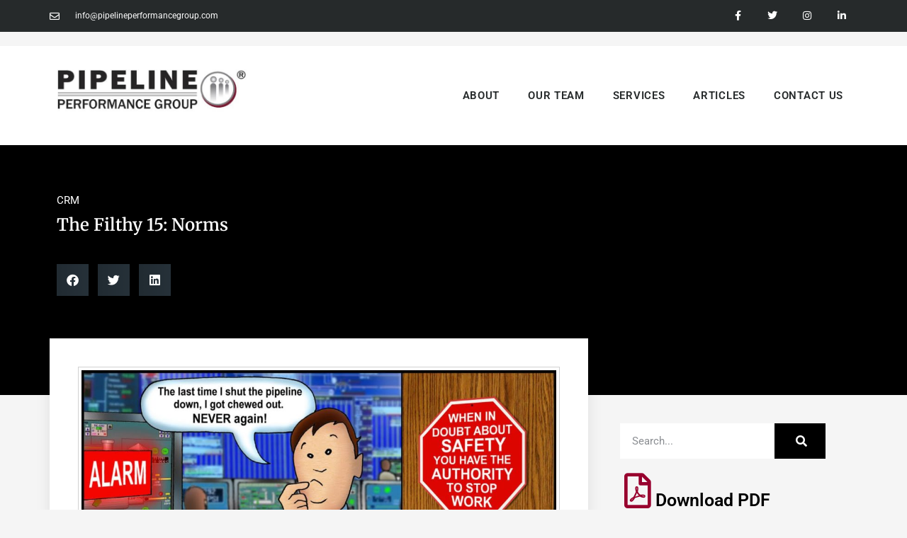

--- FILE ---
content_type: text/html; charset=UTF-8
request_url: https://pipelineperformancegroup.com/the-filthy-15-norms/
body_size: 18462
content:
<!DOCTYPE html>
<html class="no-js" lang="en">
	<head>
		<meta charset="UTF-8">
		<meta name="viewport" content="width=device-width, initial-scale=1.0, maximum-scale=5.0, user-scalable=no" />
		<link rel="profile" href="https://gmpg.org/xfn/11">
		<title>The Filthy 15: Norms - Pipeline Performance Group, LLC</title>
	<style>img:is([sizes="auto" i], [sizes^="auto," i]) { contain-intrinsic-size: 3000px 1500px }</style>
	
            <script data-no-defer="1" data-ezscrex="false" data-cfasync="false" data-pagespeed-no-defer data-cookieconsent="ignore">
                var ctPublicFunctions = {"_ajax_nonce":"e4e56b9d17","_rest_nonce":"0bab40d15d","_ajax_url":"\/wp-admin\/admin-ajax.php","_rest_url":"https:\/\/pipelineperformancegroup.com\/wp-json\/","data__cookies_type":"none","data__ajax_type":"rest","data__bot_detector_enabled":0,"data__frontend_data_log_enabled":1,"cookiePrefix":"","wprocket_detected":false,"host_url":"pipelineperformancegroup.com","text__ee_click_to_select":"Click to select the whole data","text__ee_original_email":"The complete one is","text__ee_got_it":"Got it","text__ee_blocked":"Blocked","text__ee_cannot_connect":"Cannot connect","text__ee_cannot_decode":"Can not decode email. Unknown reason","text__ee_email_decoder":"CleanTalk email decoder","text__ee_wait_for_decoding":"The magic is on the way!","text__ee_decoding_process":"Please wait a few seconds while we decode the contact data."}
            </script>
        
            <script data-no-defer="1" data-ezscrex="false" data-cfasync="false" data-pagespeed-no-defer data-cookieconsent="ignore">
                var ctPublic = {"_ajax_nonce":"e4e56b9d17","settings__forms__check_internal":"0","settings__forms__check_external":"0","settings__forms__force_protection":0,"settings__forms__search_test":"1","settings__data__bot_detector_enabled":0,"settings__sfw__anti_crawler":0,"blog_home":"https:\/\/pipelineperformancegroup.com\/","pixel__setting":"3","pixel__enabled":false,"pixel__url":"https:\/\/moderate9-v4.cleantalk.org\/pixel\/a36a8186f2b6bfbfba50285fbd1d57a8.gif","data__email_check_before_post":"1","data__email_check_exist_post":0,"data__cookies_type":"none","data__key_is_ok":true,"data__visible_fields_required":true,"wl_brandname":"Anti-Spam by CleanTalk","wl_brandname_short":"CleanTalk","ct_checkjs_key":1546911276,"emailEncoderPassKey":"eb5dabca52ada5dfd61dd9fedbcf070b","bot_detector_forms_excluded":"W10=","advancedCacheExists":false,"varnishCacheExists":false,"wc_ajax_add_to_cart":false}
            </script>
        <meta name="description" content="What is normal in your workplace? What are the mostly nonwritten rules and behaviors dictated and followed by the majority of the group?&nbsp; I remember a B.C. cartoon from a few years ago that defined norms as “a set of social interactions that the largest number of people deem to&hellip;">
<meta name="robots" content="index, follow, max-snippet:-1, max-image-preview:large, max-video-preview:-1">
<link rel="canonical" href="https://pipelineperformancegroup.com/the-filthy-15-norms/">
<meta property="og:url" content="https://pipelineperformancegroup.com/the-filthy-15-norms/">
<meta property="og:site_name" content="Pipeline Performance Group, LLC">
<meta property="og:locale" content="en">
<meta property="og:type" content="article">
<meta property="article:author" content="">
<meta property="article:publisher" content="">
<meta property="article:section" content="CRM">
<meta property="og:title" content="The Filthy 15: Norms - Pipeline Performance Group, LLC">
<meta property="og:description" content="What is normal in your workplace? What are the mostly nonwritten rules and behaviors dictated and followed by the majority of the group?&nbsp; I remember a B.C. cartoon from a few years ago that defined norms as “a set of social interactions that the largest number of people deem to&hellip;">
<meta property="og:image" content="https://pipelineperformancegroup.com/wp-content/uploads/2020/07/Norms.jpg">
<meta property="og:image:secure_url" content="https://pipelineperformancegroup.com/wp-content/uploads/2020/07/Norms.jpg">
<meta property="og:image:width" content="1280">
<meta property="og:image:height" content="719">
<meta property="fb:pages" content="">
<meta property="fb:admins" content="">
<meta property="fb:app_id" content="">
<meta name="twitter:card" content="summary">
<meta name="twitter:site" content="">
<meta name="twitter:creator" content="">
<meta name="twitter:title" content="The Filthy 15: Norms - Pipeline Performance Group, LLC">
<meta name="twitter:description" content="What is normal in your workplace? What are the mostly nonwritten rules and behaviors dictated and followed by the majority of the group?&nbsp; I remember a B.C. cartoon from a few years ago that defined norms as “a set of social interactions that the largest number of people deem to&hellip;">
<meta name="twitter:image" content="https://pipelineperformancegroup.com/wp-content/uploads/2020/07/Norms-1024x575.jpg">
<link rel="alternate" type="application/rss+xml" title="Pipeline Performance Group, LLC &raquo; The Filthy 15: Norms Comments Feed" href="https://pipelineperformancegroup.com/the-filthy-15-norms/feed/" />
<link rel='preload stylesheet' as='style' onload="this.onload=null;this.rel='stylesheet'" id='wp-block-library-css' href='https://pipelineperformancegroup.com/wp-includes/css/dist/block-library/style.min.css?ver=6.8.3' type='text/css' media='all' />
<style id='global-styles-inline-css' type='text/css'>
:root{--wp--preset--aspect-ratio--square: 1;--wp--preset--aspect-ratio--4-3: 4/3;--wp--preset--aspect-ratio--3-4: 3/4;--wp--preset--aspect-ratio--3-2: 3/2;--wp--preset--aspect-ratio--2-3: 2/3;--wp--preset--aspect-ratio--16-9: 16/9;--wp--preset--aspect-ratio--9-16: 9/16;--wp--preset--color--black: #000000;--wp--preset--color--cyan-bluish-gray: #abb8c3;--wp--preset--color--white: #ffffff;--wp--preset--color--pale-pink: #f78da7;--wp--preset--color--vivid-red: #cf2e2e;--wp--preset--color--luminous-vivid-orange: #ff6900;--wp--preset--color--luminous-vivid-amber: #fcb900;--wp--preset--color--light-green-cyan: #7bdcb5;--wp--preset--color--vivid-green-cyan: #00d084;--wp--preset--color--pale-cyan-blue: #8ed1fc;--wp--preset--color--vivid-cyan-blue: #0693e3;--wp--preset--color--vivid-purple: #9b51e0;--wp--preset--gradient--vivid-cyan-blue-to-vivid-purple: linear-gradient(135deg,rgba(6,147,227,1) 0%,rgb(155,81,224) 100%);--wp--preset--gradient--light-green-cyan-to-vivid-green-cyan: linear-gradient(135deg,rgb(122,220,180) 0%,rgb(0,208,130) 100%);--wp--preset--gradient--luminous-vivid-amber-to-luminous-vivid-orange: linear-gradient(135deg,rgba(252,185,0,1) 0%,rgba(255,105,0,1) 100%);--wp--preset--gradient--luminous-vivid-orange-to-vivid-red: linear-gradient(135deg,rgba(255,105,0,1) 0%,rgb(207,46,46) 100%);--wp--preset--gradient--very-light-gray-to-cyan-bluish-gray: linear-gradient(135deg,rgb(238,238,238) 0%,rgb(169,184,195) 100%);--wp--preset--gradient--cool-to-warm-spectrum: linear-gradient(135deg,rgb(74,234,220) 0%,rgb(151,120,209) 20%,rgb(207,42,186) 40%,rgb(238,44,130) 60%,rgb(251,105,98) 80%,rgb(254,248,76) 100%);--wp--preset--gradient--blush-light-purple: linear-gradient(135deg,rgb(255,206,236) 0%,rgb(152,150,240) 100%);--wp--preset--gradient--blush-bordeaux: linear-gradient(135deg,rgb(254,205,165) 0%,rgb(254,45,45) 50%,rgb(107,0,62) 100%);--wp--preset--gradient--luminous-dusk: linear-gradient(135deg,rgb(255,203,112) 0%,rgb(199,81,192) 50%,rgb(65,88,208) 100%);--wp--preset--gradient--pale-ocean: linear-gradient(135deg,rgb(255,245,203) 0%,rgb(182,227,212) 50%,rgb(51,167,181) 100%);--wp--preset--gradient--electric-grass: linear-gradient(135deg,rgb(202,248,128) 0%,rgb(113,206,126) 100%);--wp--preset--gradient--midnight: linear-gradient(135deg,rgb(2,3,129) 0%,rgb(40,116,252) 100%);--wp--preset--font-size--small: 13px;--wp--preset--font-size--medium: 20px;--wp--preset--font-size--large: 36px;--wp--preset--font-size--x-large: 42px;--wp--preset--spacing--20: 0.44rem;--wp--preset--spacing--30: 0.67rem;--wp--preset--spacing--40: 1rem;--wp--preset--spacing--50: 1.5rem;--wp--preset--spacing--60: 2.25rem;--wp--preset--spacing--70: 3.38rem;--wp--preset--spacing--80: 5.06rem;--wp--preset--shadow--natural: 6px 6px 9px rgba(0, 0, 0, 0.2);--wp--preset--shadow--deep: 12px 12px 50px rgba(0, 0, 0, 0.4);--wp--preset--shadow--sharp: 6px 6px 0px rgba(0, 0, 0, 0.2);--wp--preset--shadow--outlined: 6px 6px 0px -3px rgba(255, 255, 255, 1), 6px 6px rgba(0, 0, 0, 1);--wp--preset--shadow--crisp: 6px 6px 0px rgba(0, 0, 0, 1);}:where(.is-layout-flex){gap: 0.5em;}:where(.is-layout-grid){gap: 0.5em;}body .is-layout-flex{display: flex;}.is-layout-flex{flex-wrap: wrap;align-items: center;}.is-layout-flex > :is(*, div){margin: 0;}body .is-layout-grid{display: grid;}.is-layout-grid > :is(*, div){margin: 0;}:where(.wp-block-columns.is-layout-flex){gap: 2em;}:where(.wp-block-columns.is-layout-grid){gap: 2em;}:where(.wp-block-post-template.is-layout-flex){gap: 1.25em;}:where(.wp-block-post-template.is-layout-grid){gap: 1.25em;}.has-black-color{color: var(--wp--preset--color--black) !important;}.has-cyan-bluish-gray-color{color: var(--wp--preset--color--cyan-bluish-gray) !important;}.has-white-color{color: var(--wp--preset--color--white) !important;}.has-pale-pink-color{color: var(--wp--preset--color--pale-pink) !important;}.has-vivid-red-color{color: var(--wp--preset--color--vivid-red) !important;}.has-luminous-vivid-orange-color{color: var(--wp--preset--color--luminous-vivid-orange) !important;}.has-luminous-vivid-amber-color{color: var(--wp--preset--color--luminous-vivid-amber) !important;}.has-light-green-cyan-color{color: var(--wp--preset--color--light-green-cyan) !important;}.has-vivid-green-cyan-color{color: var(--wp--preset--color--vivid-green-cyan) !important;}.has-pale-cyan-blue-color{color: var(--wp--preset--color--pale-cyan-blue) !important;}.has-vivid-cyan-blue-color{color: var(--wp--preset--color--vivid-cyan-blue) !important;}.has-vivid-purple-color{color: var(--wp--preset--color--vivid-purple) !important;}.has-black-background-color{background-color: var(--wp--preset--color--black) !important;}.has-cyan-bluish-gray-background-color{background-color: var(--wp--preset--color--cyan-bluish-gray) !important;}.has-white-background-color{background-color: var(--wp--preset--color--white) !important;}.has-pale-pink-background-color{background-color: var(--wp--preset--color--pale-pink) !important;}.has-vivid-red-background-color{background-color: var(--wp--preset--color--vivid-red) !important;}.has-luminous-vivid-orange-background-color{background-color: var(--wp--preset--color--luminous-vivid-orange) !important;}.has-luminous-vivid-amber-background-color{background-color: var(--wp--preset--color--luminous-vivid-amber) !important;}.has-light-green-cyan-background-color{background-color: var(--wp--preset--color--light-green-cyan) !important;}.has-vivid-green-cyan-background-color{background-color: var(--wp--preset--color--vivid-green-cyan) !important;}.has-pale-cyan-blue-background-color{background-color: var(--wp--preset--color--pale-cyan-blue) !important;}.has-vivid-cyan-blue-background-color{background-color: var(--wp--preset--color--vivid-cyan-blue) !important;}.has-vivid-purple-background-color{background-color: var(--wp--preset--color--vivid-purple) !important;}.has-black-border-color{border-color: var(--wp--preset--color--black) !important;}.has-cyan-bluish-gray-border-color{border-color: var(--wp--preset--color--cyan-bluish-gray) !important;}.has-white-border-color{border-color: var(--wp--preset--color--white) !important;}.has-pale-pink-border-color{border-color: var(--wp--preset--color--pale-pink) !important;}.has-vivid-red-border-color{border-color: var(--wp--preset--color--vivid-red) !important;}.has-luminous-vivid-orange-border-color{border-color: var(--wp--preset--color--luminous-vivid-orange) !important;}.has-luminous-vivid-amber-border-color{border-color: var(--wp--preset--color--luminous-vivid-amber) !important;}.has-light-green-cyan-border-color{border-color: var(--wp--preset--color--light-green-cyan) !important;}.has-vivid-green-cyan-border-color{border-color: var(--wp--preset--color--vivid-green-cyan) !important;}.has-pale-cyan-blue-border-color{border-color: var(--wp--preset--color--pale-cyan-blue) !important;}.has-vivid-cyan-blue-border-color{border-color: var(--wp--preset--color--vivid-cyan-blue) !important;}.has-vivid-purple-border-color{border-color: var(--wp--preset--color--vivid-purple) !important;}.has-vivid-cyan-blue-to-vivid-purple-gradient-background{background: var(--wp--preset--gradient--vivid-cyan-blue-to-vivid-purple) !important;}.has-light-green-cyan-to-vivid-green-cyan-gradient-background{background: var(--wp--preset--gradient--light-green-cyan-to-vivid-green-cyan) !important;}.has-luminous-vivid-amber-to-luminous-vivid-orange-gradient-background{background: var(--wp--preset--gradient--luminous-vivid-amber-to-luminous-vivid-orange) !important;}.has-luminous-vivid-orange-to-vivid-red-gradient-background{background: var(--wp--preset--gradient--luminous-vivid-orange-to-vivid-red) !important;}.has-very-light-gray-to-cyan-bluish-gray-gradient-background{background: var(--wp--preset--gradient--very-light-gray-to-cyan-bluish-gray) !important;}.has-cool-to-warm-spectrum-gradient-background{background: var(--wp--preset--gradient--cool-to-warm-spectrum) !important;}.has-blush-light-purple-gradient-background{background: var(--wp--preset--gradient--blush-light-purple) !important;}.has-blush-bordeaux-gradient-background{background: var(--wp--preset--gradient--blush-bordeaux) !important;}.has-luminous-dusk-gradient-background{background: var(--wp--preset--gradient--luminous-dusk) !important;}.has-pale-ocean-gradient-background{background: var(--wp--preset--gradient--pale-ocean) !important;}.has-electric-grass-gradient-background{background: var(--wp--preset--gradient--electric-grass) !important;}.has-midnight-gradient-background{background: var(--wp--preset--gradient--midnight) !important;}.has-small-font-size{font-size: var(--wp--preset--font-size--small) !important;}.has-medium-font-size{font-size: var(--wp--preset--font-size--medium) !important;}.has-large-font-size{font-size: var(--wp--preset--font-size--large) !important;}.has-x-large-font-size{font-size: var(--wp--preset--font-size--x-large) !important;}
:where(.wp-block-post-template.is-layout-flex){gap: 1.25em;}:where(.wp-block-post-template.is-layout-grid){gap: 1.25em;}
:where(.wp-block-columns.is-layout-flex){gap: 2em;}:where(.wp-block-columns.is-layout-grid){gap: 2em;}
:root :where(.wp-block-pullquote){font-size: 1.5em;line-height: 1.6;}
</style>
<link rel='stylesheet' id='cleantalk-public-css-css' href='https://pipelineperformancegroup.com/wp-content/plugins/cleantalk-spam-protect/css/cleantalk-public.min.css?ver=6.68_1764865074' type='text/css' media='all' />
<link rel='stylesheet' id='cleantalk-email-decoder-css-css' href='https://pipelineperformancegroup.com/wp-content/plugins/cleantalk-spam-protect/css/cleantalk-email-decoder.min.css?ver=6.68_1764865074' type='text/css' media='all' />
<link rel='stylesheet' id='vx:commons.css-css' href='https://pipelineperformancegroup.com/wp-content/themes/voxel/assets/dist/commons.css?ver=1.5.5.1' type='text/css' media='all' />
<link rel='stylesheet' id='elementor-frontend-css' href='https://pipelineperformancegroup.com/wp-content/plugins/elementor/assets/css/frontend.min.css?ver=3.33.2' type='text/css' media='all' />
<link rel='stylesheet' id='widget-icon-list-css' href='https://pipelineperformancegroup.com/wp-content/plugins/elementor/assets/css/widget-icon-list.min.css?ver=3.33.2' type='text/css' media='all' />
<link rel='stylesheet' id='widget-social-icons-css' href='https://pipelineperformancegroup.com/wp-content/plugins/elementor/assets/css/widget-social-icons.min.css?ver=3.33.2' type='text/css' media='all' />
<link rel='stylesheet' id='e-apple-webkit-css' href='https://pipelineperformancegroup.com/wp-content/plugins/elementor/assets/css/conditionals/apple-webkit.min.css?ver=3.33.2' type='text/css' media='all' />
<link rel='stylesheet' id='widget-image-css' href='https://pipelineperformancegroup.com/wp-content/plugins/elementor/assets/css/widget-image.min.css?ver=3.33.2' type='text/css' media='all' />
<link rel='stylesheet' id='widget-nav-menu-css' href='https://pipelineperformancegroup.com/wp-content/plugins/elementor-pro/assets/css/widget-nav-menu.min.css?ver=3.33.2' type='text/css' media='all' />
<link rel='stylesheet' id='widget-social-css' href='https://pipelineperformancegroup.com/wp-content/plugins/elementor-pro/assets/css/widget-social.min.css?ver=3.33.2' type='text/css' media='all' />
<link rel='stylesheet' id='widget-heading-css' href='https://pipelineperformancegroup.com/wp-content/plugins/elementor/assets/css/widget-heading.min.css?ver=3.33.2' type='text/css' media='all' />
<link rel='stylesheet' id='widget-posts-css' href='https://pipelineperformancegroup.com/wp-content/plugins/elementor-pro/assets/css/widget-posts.min.css?ver=3.33.2' type='text/css' media='all' />
<link rel='stylesheet' id='widget-post-info-css' href='https://pipelineperformancegroup.com/wp-content/plugins/elementor-pro/assets/css/widget-post-info.min.css?ver=3.33.2' type='text/css' media='all' />
<link rel='stylesheet' id='elementor-icons-shared-0-css' href='https://pipelineperformancegroup.com/wp-content/plugins/elementor/assets/lib/font-awesome/css/fontawesome.min.css?ver=5.15.3' type='text/css' media='all' />
<link rel='stylesheet' id='elementor-icons-fa-regular-css' href='https://pipelineperformancegroup.com/wp-content/plugins/elementor/assets/lib/font-awesome/css/regular.min.css?ver=5.15.3' type='text/css' media='all' />
<link rel='stylesheet' id='elementor-icons-fa-solid-css' href='https://pipelineperformancegroup.com/wp-content/plugins/elementor/assets/lib/font-awesome/css/solid.min.css?ver=5.15.3' type='text/css' media='all' />
<link rel='stylesheet' id='widget-share-buttons-css' href='https://pipelineperformancegroup.com/wp-content/plugins/elementor-pro/assets/css/widget-share-buttons.min.css?ver=3.33.2' type='text/css' media='all' />
<link rel='stylesheet' id='elementor-icons-fa-brands-css' href='https://pipelineperformancegroup.com/wp-content/plugins/elementor/assets/lib/font-awesome/css/brands.min.css?ver=5.15.3' type='text/css' media='all' />
<link rel='stylesheet' id='widget-search-form-css' href='https://pipelineperformancegroup.com/wp-content/plugins/elementor-pro/assets/css/widget-search-form.min.css?ver=3.33.2' type='text/css' media='all' />
<link rel='stylesheet' id='widget-icon-box-css' href='https://pipelineperformancegroup.com/wp-content/plugins/elementor/assets/css/widget-icon-box.min.css?ver=3.33.2' type='text/css' media='all' />
<link rel='stylesheet' id='widget-divider-css' href='https://pipelineperformancegroup.com/wp-content/plugins/elementor/assets/css/widget-divider.min.css?ver=3.33.2' type='text/css' media='all' />
<link rel='stylesheet' id='widget-form-css' href='https://pipelineperformancegroup.com/wp-content/plugins/elementor-pro/assets/css/widget-form.min.css?ver=3.33.2' type='text/css' media='all' />
<link rel='stylesheet' id='elementor-icons-css' href='https://pipelineperformancegroup.com/wp-content/plugins/elementor/assets/lib/eicons/css/elementor-icons.min.css?ver=5.44.0' type='text/css' media='all' />
<link rel='stylesheet' id='elementor-post-2847-css' href='https://pipelineperformancegroup.com/wp-content/uploads/elementor/css/post-2847.css?ver=1764865121' type='text/css' media='all' />
<link rel='stylesheet' id='font-awesome-5-all-css' href='https://pipelineperformancegroup.com/wp-content/plugins/elementor/assets/lib/font-awesome/css/all.min.css?ver=3.33.2' type='text/css' media='all' />
<link rel='stylesheet' id='font-awesome-4-shim-css' href='https://pipelineperformancegroup.com/wp-content/plugins/elementor/assets/lib/font-awesome/css/v4-shims.min.css?ver=3.33.2' type='text/css' media='all' />
<link rel='stylesheet' id='elementor-post-30-css' href='https://pipelineperformancegroup.com/wp-content/uploads/elementor/css/post-30.css?ver=1764865121' type='text/css' media='all' />
<link rel='stylesheet' id='fluentform-elementor-widget-css' href='https://pipelineperformancegroup.com/wp-content/plugins/fluentform/assets/css/fluent-forms-elementor-widget.css?ver=6.1.11' type='text/css' media='all' />
<link rel='stylesheet' id='elementor-post-1523-css' href='https://pipelineperformancegroup.com/wp-content/uploads/elementor/css/post-1523.css?ver=1764865121' type='text/css' media='all' />
<link rel='stylesheet' id='elementor-post-1644-css' href='https://pipelineperformancegroup.com/wp-content/uploads/elementor/css/post-1644.css?ver=1764865661' type='text/css' media='all' />
<link rel='stylesheet' id='child-style-css' href='https://pipelineperformancegroup.com/wp-content/themes/voxel-child/style.css?ver=6.8.3' type='text/css' media='all' />
<link rel='stylesheet' id='elementor-gf-local-roboto-css' href='https://pipelineperformancegroup.com/wp-content/uploads/elementor/google-fonts/css/roboto.css?ver=1742579140' type='text/css' media='all' />
<link rel='stylesheet' id='elementor-gf-local-robotoslab-css' href='https://pipelineperformancegroup.com/wp-content/uploads/elementor/google-fonts/css/robotoslab.css?ver=1742579141' type='text/css' media='all' />
<link rel='stylesheet' id='elementor-gf-local-merriweather-css' href='https://pipelineperformancegroup.com/wp-content/uploads/elementor/google-fonts/css/merriweather.css?ver=1742579528' type='text/css' media='all' />
<script type="text/javascript" src="https://pipelineperformancegroup.com/wp-includes/js/jquery/jquery.min.js?ver=3.7.1" id="jquery-core-js"></script>
<script type="text/javascript" src="https://pipelineperformancegroup.com/wp-content/plugins/cleantalk-spam-protect/js/apbct-public-bundle_gathering.min.js?ver=6.68_1764865074" id="apbct-public-bundle_gathering.min-js-js"></script>
<script type="text/javascript" src="https://pipelineperformancegroup.com/wp-content/plugins/elementor/assets/lib/font-awesome/js/v4-shims.min.js?ver=3.33.2" id="font-awesome-4-shim-js"></script>
<link rel="https://api.w.org/" href="https://pipelineperformancegroup.com/wp-json/" /><link rel="alternate" title="JSON" type="application/json" href="https://pipelineperformancegroup.com/wp-json/wp/v2/posts/3067" /><link rel="EditURI" type="application/rsd+xml" title="RSD" href="https://pipelineperformancegroup.com/xmlrpc.php?rsd" />
<meta name="generator" content="WordPress 6.8.3" />
<link rel='shortlink' href='https://pipelineperformancegroup.com/?p=3067' />
<link rel="alternate" title="oEmbed (JSON)" type="application/json+oembed" href="https://pipelineperformancegroup.com/wp-json/oembed/1.0/embed?url=https%3A%2F%2Fpipelineperformancegroup.com%2Fthe-filthy-15-norms%2F" />
<link rel="alternate" title="oEmbed (XML)" type="text/xml+oembed" href="https://pipelineperformancegroup.com/wp-json/oembed/1.0/embed?url=https%3A%2F%2Fpipelineperformancegroup.com%2Fthe-filthy-15-norms%2F&#038;format=xml" />
<script type="text/javascript">var Voxel_Config = {"ajax_url":"https:\/\/pipelineperformancegroup.com\/?vx=1","is_logged_in":false,"current_user_id":0,"login_url":"https:\/\/pipelineperformancegroup.com\/the-filthy-15-norms\/","register_url":"https:\/\/pipelineperformancegroup.com\/the-filthy-15-norms\/?register","is_rtl":false,"l10n":{"ajaxError":"There was a problem. Please try again.","confirmAction":"Are you sure you want to proceed with this action?","accountRequired":"An account is required to perform this action","login":"Log in","register":"Register","yes":"Yes","no":"No","copied":"Copied to clipboard","positionFail":"Could not determine your location.","addressFail":"Could not determine your address.","view_cart":"View cart","added_to_cart":"Your product has been added to cart.","months":["January","February","March","April","May","June","July","August","September","October","November","December"],"weekdays":["Sunday","Monday","Tuesday","Wednesday","Thursday","Friday","Saturday"],"weekdaysShort":["Sun","Mon","Tue","Wed","Thu","Fri","Sat"]},"locale":"en","currency":"usd","maps":{"provider":null,"default_lat":42.5,"default_lng":21}};</script><style type="text/css">
	@media screen and (max-width: 767px) { .vx-hidden-mobile { display: none !important; } }
	@media screen and (min-width: 768px) and (max-width: 1024px) { .vx-hidden-tablet { display: none !important; } }
	@media screen and (min-width: 1025px) { .vx-hidden-desktop { display: none !important; } }
</style><meta name="generator" content="Elementor 3.33.2; features: additional_custom_breakpoints; settings: css_print_method-external, google_font-enabled, font_display-auto">
			<style>
				.e-con.e-parent:nth-of-type(n+4):not(.e-lazyloaded):not(.e-no-lazyload),
				.e-con.e-parent:nth-of-type(n+4):not(.e-lazyloaded):not(.e-no-lazyload) * {
					background-image: none !important;
				}
				@media screen and (max-height: 1024px) {
					.e-con.e-parent:nth-of-type(n+3):not(.e-lazyloaded):not(.e-no-lazyload),
					.e-con.e-parent:nth-of-type(n+3):not(.e-lazyloaded):not(.e-no-lazyload) * {
						background-image: none !important;
					}
				}
				@media screen and (max-height: 640px) {
					.e-con.e-parent:nth-of-type(n+2):not(.e-lazyloaded):not(.e-no-lazyload),
					.e-con.e-parent:nth-of-type(n+2):not(.e-lazyloaded):not(.e-no-lazyload) * {
						background-image: none !important;
					}
				}
			</style>
			
<script async src='https://www.googletagmanager.com/gtag/js?id=G-Q8H5K06TXX'></script><script>
window.dataLayer = window.dataLayer || [];
function gtag(){dataLayer.push(arguments);}gtag('js', new Date());
gtag('set', 'cookie_domain', 'auto');
gtag('set', 'cookie_flags', 'SameSite=None;Secure');

 gtag('config', 'G-Q8H5K06TXX' , {});

</script>
	</head>
	<body class="wp-singular post-template-default single single-post postid-3067 single-format-standard wp-custom-logo wp-embed-responsive wp-theme-voxel wp-child-theme-voxel-child elementor-default elementor-template-full-width elementor-kit-2847 elementor-page-1644">		<script type="text/html" id="voxel-popup-template">
	<div class="elementor vx-popup" :class="'elementor-'+$root.post_id">
		<div class="ts-popup-root elementor-element" :class="'elementor-element-'+$root.widget_id+'-wrap'" v-cloak>
			<div class="ts-form elementor-element" :class="'elementor-element-'+$root.widget_id" :style="styles" ref="popup">
				<div class="ts-field-popup-container">
					<div class="ts-field-popup triggers-blur" ref="popup-box">
						<div class="ts-popup-content-wrapper min-scroll">
							<slot></slot>
						</div>
						<slot name="controller">
							<div class="ts-popup-controller" :class="controllerClass" v-if="showSave || showClear">
								<ul class="flexify simplify-ul">
									<li class="flexify ts-popup-close">
										<a @click.prevent="$emit('blur')" href="#" class="ts-icon-btn" role="button">
											<svg width="80" height="80" viewBox="0 0 24 24" xmlns="http://www.w3.org/2000/svg" transform="rotate(0 0 0)"><path d="M6.21967 7.28033C5.92678 6.98744 5.92678 6.51256 6.21967 6.21967C6.51256 5.92678 6.98744 5.92678 7.28033 6.21967L11.999 10.9384L16.7176 6.2198C17.0105 5.92691 17.4854 5.92691 17.7782 6.2198C18.0711 6.51269 18.0711 6.98757 17.7782 7.28046L13.0597 11.999L17.7782 16.7176C18.0711 17.0105 18.0711 17.4854 17.7782 17.7782C17.4854 18.0711 17.0105 18.0711 16.7176 17.7782L11.999 13.0597L7.28033 17.7784C6.98744 18.0713 6.51256 18.0713 6.21967 17.7784C5.92678 17.4855 5.92678 17.0106 6.21967 16.7177L10.9384 11.999L6.21967 7.28033Z"/></svg>										</a>
									</li>

									<li class="flexify hide-d" @click.prevent="$emit('clear')">
										<a v-if="showClear && showClearMobile" href="#" class="ts-icon-btn">
											<!-- {{ clearLabel || 'Clear' }} -->
											<svg width="80" height="80" viewBox="0 0 25 24" xmlns="http://www.w3.org/2000/svg" transform="rotate(0 0 0)"><path d="M3.13644 9.54175C3.02923 9.94185 3.26667 10.3531 3.66676 10.4603C4.06687 10.5675 4.47812 10.3301 4.58533 9.92998C5.04109 8.22904 6.04538 6.72602 7.44243 5.65403C8.83948 4.58203 10.5512 4.00098 12.3122 4.00098C14.0731 4.00098 15.7848 4.58203 17.1819 5.65403C18.3999 6.58866 19.3194 7.85095 19.8371 9.28639L18.162 8.34314C17.801 8.1399 17.3437 8.26774 17.1405 8.62867C16.9372 8.98959 17.0651 9.44694 17.426 9.65017L20.5067 11.3849C20.68 11.4825 20.885 11.5072 21.0766 11.4537C21.2682 11.4001 21.4306 11.2727 21.5282 11.0993L23.2629 8.01828C23.4661 7.65734 23.3382 7.2 22.9773 6.99679C22.6163 6.79358 22.159 6.92145 21.9558 7.28239L21.195 8.63372C20.5715 6.98861 19.5007 5.54258 18.095 4.464C16.436 3.19099 14.4033 2.50098 12.3122 2.50098C10.221 2.50098 8.1883 3.19099 6.52928 4.464C4.87027 5.737 3.67766 7.52186 3.13644 9.54175Z"/><path d="M21.4906 14.4582C21.5978 14.0581 21.3604 13.6469 20.9603 13.5397C20.5602 13.4325 20.1489 13.6699 20.0417 14.07C19.5859 15.7709 18.5816 17.274 17.1846 18.346C15.7875 19.418 14.0758 19.999 12.3149 19.999C10.5539 19.999 8.84219 19.418 7.44514 18.346C6.2292 17.4129 5.31079 16.1534 4.79261 14.721L6.45529 15.6573C6.81622 15.8605 7.27356 15.7327 7.47679 15.3718C7.68003 15.0108 7.55219 14.5535 7.19127 14.3502L4.11056 12.6155C3.93723 12.5179 3.73222 12.4932 3.54065 12.5467C3.34907 12.6003 3.18662 12.7278 3.08903 12.9011L1.3544 15.9821C1.15119 16.3431 1.27906 16.8004 1.64 17.0036C2.00094 17.2068 2.45828 17.079 2.66149 16.718L3.42822 15.3562C4.05115 17.0054 5.12348 18.4552 6.532 19.536C8.19102 20.809 10.2237 21.499 12.3149 21.499C14.406 21.499 16.4387 20.809 18.0977 19.536C19.7568 18.263 20.9494 16.4781 21.4906 14.4582Z"/></svg>										</a>
									</li>
									<li class="flexify hide-m" @click.prevent="$emit('clear')">
										<a v-if="showClear" href="#" class="ts-btn ts-btn-1">
											{{ clearLabel || "Clear" }}
										</a>
									</li>
									<slot name="custom-actions"></slot>
									<li class="flexify">
										<a v-if="showSave" href="#" class="ts-btn ts-btn-2" @click.prevent="$emit('save')">
											{{ saveLabel || "Save" }}
											<div class="ts-loader-wrapper">
												<span class="ts-loader"></span>
											</div>
										</a>
									</li>

								</ul>
							</div>
							<div v-else-if="showClose" class="ts-popup-controller hide-d" :class="controllerClass">
								<ul class="flexify simplify-ul">
									<li class="flexify ts-popup-close">
										<a @click.prevent="$emit('blur')" href="#" class="ts-icon-btn" role="button">
											<svg width="80" height="80" viewBox="0 0 24 24" xmlns="http://www.w3.org/2000/svg" transform="rotate(0 0 0)"><path d="M6.21967 7.28033C5.92678 6.98744 5.92678 6.51256 6.21967 6.21967C6.51256 5.92678 6.98744 5.92678 7.28033 6.21967L11.999 10.9384L16.7176 6.2198C17.0105 5.92691 17.4854 5.92691 17.7782 6.2198C18.0711 6.51269 18.0711 6.98757 17.7782 7.28046L13.0597 11.999L17.7782 16.7176C18.0711 17.0105 18.0711 17.4854 17.7782 17.7782C17.4854 18.0711 17.0105 18.0711 16.7176 17.7782L11.999 13.0597L7.28033 17.7784C6.98744 18.0713 6.51256 18.0713 6.21967 17.7784C5.92678 17.4855 5.92678 17.0106 6.21967 16.7177L10.9384 11.999L6.21967 7.28033Z"/></svg>										</a>
									</li>
								</ul>
							</div>
						</slot>
					</div>
				</div>
			</div>
		</div>
	</div>
</script>
		<script type="text/html" id="voxel-form-group-template">
	<component :is="tag" :class="{'ts-form-group': defaultClass}">
		<slot name="trigger"></slot>
		<teleport to="body">
			<transition name="form-popup">
				<form-popup
					ref="popup"
					v-if="$root.activePopup === popupKey"
					:class="wrapperClass"
					:controller-class="controllerClass"
					:target="popupTarget"
					:show-save="showSave"
					:show-clear="showClear"
					:show-clear-mobile="showClearMobile"
					:show-close="showClose"
					:save-label="saveLabel"
					:clear-label="clearLabel"
					:prevent-blur="preventBlur"
					@blur="onPopupBlur"
					@save="$emit('save', this);"
					@clear="$emit('clear', this);"
				>
					<slot name="popup"></slot>
					<template #controller>
						<slot name="controller"></slot>
					</template>
					<template #custom-actions>
						<slot name="custom-actions"></slot>
					</template>
				</form-popup>
			</transition>
		</teleport>
	</component>
</script>
		<header data-elementor-type="header" data-elementor-id="30" class="elementor elementor-30 elementor-location-header" data-elementor-post-type="elementor_library">
					<section class="elementor-section elementor-top-section elementor-element elementor-element-63ec3fd9 elementor-section-height-min-height elementor-section-content-middle elementor-section-boxed elementor-section-height-default elementor-section-items-middle" data-id="63ec3fd9" data-element_type="section" data-settings="{&quot;background_background&quot;:&quot;classic&quot;}">
						<div class="elementor-container elementor-column-gap-no">
					<div class="elementor-column elementor-col-50 elementor-top-column elementor-element elementor-element-53deebb4" data-id="53deebb4" data-element_type="column">
			<div class="elementor-widget-wrap elementor-element-populated">
						<div class="elementor-element elementor-element-100c18fd elementor-icon-list--layout-inline elementor-mobile-align-center elementor-hidden-phone elementor-list-item-link-full_width elementor-widget elementor-widget-icon-list" data-id="100c18fd" data-element_type="widget" data-widget_type="icon-list.default">
							<ul class="elementor-icon-list-items elementor-inline-items">
							<li class="elementor-icon-list-item elementor-inline-item">
											<a href="/cdn-cgi/l/email-protection#84edeae2ebc4f4edf4e1e8edeae1f4e1f6e2ebf6e9e5eae7e1e3f6ebf1f4aae7ebe9">

												<span class="elementor-icon-list-icon">
																<i class="fa fa-envelope-o" aria-hidden="true"></i>
													</span>
										<span class="elementor-icon-list-text"><span class="__cf_email__" data-cfemail="0b62656d644b7b627b6e6762656e7b6e796d6479666a65686e6c79647e7b25686466">[email&#160;protected]</span></span>
											</a>
									</li>
						</ul>
						</div>
					</div>
		</div>
				<div class="elementor-column elementor-col-50 elementor-top-column elementor-element elementor-element-2d38b36b" data-id="2d38b36b" data-element_type="column">
			<div class="elementor-widget-wrap elementor-element-populated">
						<div class="elementor-element elementor-element-6162bcf5 e-grid-align-right elementor-shape-square e-grid-align-mobile-center elementor-grid-0 elementor-widget elementor-widget-social-icons" data-id="6162bcf5" data-element_type="widget" data-widget_type="social-icons.default">
							<div class="elementor-social-icons-wrapper elementor-grid" role="list">
							<span class="elementor-grid-item" role="listitem">
					<a class="elementor-icon elementor-social-icon elementor-social-icon-facebook elementor-repeater-item-5646027" href="https://www.facebook.com/pipelineperformancegroup?ref=hl" target="_blank">
						<span class="elementor-screen-only">Facebook</span>
													<i class="fa fa-facebook" aria-hidden="true"></i>
											</a>
				</span>
							<span class="elementor-grid-item" role="listitem">
					<a class="elementor-icon elementor-social-icon elementor-social-icon-twitter elementor-repeater-item-58a1a2f" href="https://twitter.com/pipelineperfgrp" target="_blank">
						<span class="elementor-screen-only">Twitter</span>
													<i class="fa fa-twitter" aria-hidden="true"></i>
											</a>
				</span>
							<span class="elementor-grid-item" role="listitem">
					<a class="elementor-icon elementor-social-icon elementor-social-icon-instagram elementor-repeater-item-49055e7" href="https://instagram.com/pipelineperformancegroup/" target="_blank">
						<span class="elementor-screen-only">Instagram</span>
													<i class="fa fa-instagram" aria-hidden="true"></i>
											</a>
				</span>
							<span class="elementor-grid-item" role="listitem">
					<a class="elementor-icon elementor-social-icon elementor-social-icon-linkedin elementor-repeater-item-72bc942" href="https://www.linkedin.com/company/pipeline-performance-group?trk=prof-following-company-logo" target="_blank">
						<span class="elementor-screen-only">Linkedin</span>
													<i class="fa fa-linkedin" aria-hidden="true"></i>
											</a>
				</span>
					</div>
						</div>
					</div>
		</div>
					</div>
		</section>
				<section class="elementor-section elementor-top-section elementor-element elementor-element-6ed2a79 elementor-section-boxed elementor-section-height-default elementor-section-height-default" data-id="6ed2a79" data-element_type="section">
						<div class="elementor-container elementor-column-gap-default">
					<div class="elementor-column elementor-col-100 elementor-top-column elementor-element elementor-element-d67c88c" data-id="d67c88c" data-element_type="column">
			<div class="elementor-widget-wrap elementor-element-populated">
						<div class="elementor-element elementor-element-57961dd elementor-align-center elementor-hidden-desktop elementor-hidden-tablet elementor-hidden-mobile elementor-widget elementor-widget-button" data-id="57961dd" data-element_type="widget" data-widget_type="button.default">
										<a class="elementor-button elementor-button-link elementor-size-sm" href="https://pipelineperformancegroup.com/webinar" target="_blank">
						<span class="elementor-button-content-wrapper">
									<span class="elementor-button-text">CLICK HERE FOR INFO!  Free Webinar: Is Sleep Your Priority?</span>
					</span>
					</a>
								</div>
					</div>
		</div>
					</div>
		</section>
				<section class="elementor-section elementor-top-section elementor-element elementor-element-3043bc71 elementor-section-content-middle elementor-section-boxed elementor-section-height-default elementor-section-height-default" data-id="3043bc71" data-element_type="section" data-settings="{&quot;background_background&quot;:&quot;classic&quot;}">
						<div class="elementor-container elementor-column-gap-no">
					<div class="elementor-column elementor-col-50 elementor-top-column elementor-element elementor-element-7f8462ea" data-id="7f8462ea" data-element_type="column">
			<div class="elementor-widget-wrap elementor-element-populated">
						<div class="elementor-element elementor-element-3a92518e elementor-widget elementor-widget-theme-site-logo elementor-widget-image" data-id="3a92518e" data-element_type="widget" data-widget_type="theme-site-logo.default">
											<a href="https://pipelineperformancegroup.com">
			<img fetchpriority="high" width="615" height="209" src="https://pipelineperformancegroup.com/wp-content/uploads/2020/03/PPG-Logo-with-trademark.jpg" class="attachment-full size-full wp-image-3951" alt="" srcset="https://pipelineperformancegroup.com/wp-content/uploads/2020/03/PPG-Logo-with-trademark.jpg 615w, https://pipelineperformancegroup.com/wp-content/uploads/2020/03/PPG-Logo-with-trademark-300x102.jpg 300w" sizes="(max-width: 615px) 100vw, 615px" />				</a>
											</div>
					</div>
		</div>
				<div class="elementor-column elementor-col-50 elementor-top-column elementor-element elementor-element-46c33af2" data-id="46c33af2" data-element_type="column">
			<div class="elementor-widget-wrap elementor-element-populated">
						<div class="elementor-element elementor-element-6e9a4cd0 elementor-nav-menu__align-end elementor-nav-menu--stretch elementor-nav-menu--dropdown-tablet elementor-nav-menu__text-align-aside elementor-nav-menu--toggle elementor-nav-menu--burger elementor-widget elementor-widget-nav-menu" data-id="6e9a4cd0" data-element_type="widget" data-settings="{&quot;full_width&quot;:&quot;stretch&quot;,&quot;layout&quot;:&quot;horizontal&quot;,&quot;submenu_icon&quot;:{&quot;value&quot;:&quot;&lt;i class=\&quot;fas fa-caret-down\&quot; aria-hidden=\&quot;true\&quot;&gt;&lt;\/i&gt;&quot;,&quot;library&quot;:&quot;fa-solid&quot;},&quot;toggle&quot;:&quot;burger&quot;}" data-widget_type="nav-menu.default">
								<nav aria-label="Menu" class="elementor-nav-menu--main elementor-nav-menu__container elementor-nav-menu--layout-horizontal e--pointer-underline e--animation-fade">
				<ul id="menu-1-6e9a4cd0" class="elementor-nav-menu"><li class="menu-item menu-item-type-post_type menu-item-object-page menu-item-19"><a href="https://pipelineperformancegroup.com/about/" class="elementor-item">About</a></li>
<li class="menu-item menu-item-type-post_type menu-item-object-page menu-item-4640"><a href="https://pipelineperformancegroup.com/our-team/" class="elementor-item">Our Team</a></li>
<li class="menu-item menu-item-type-custom menu-item-object-custom menu-item-has-children menu-item-27"><a href="#" class="elementor-item elementor-item-anchor">Services</a>
<ul class="sub-menu elementor-nav-menu--dropdown">
	<li class="menu-item menu-item-type-post_type menu-item-object-page menu-item-23"><a href="https://pipelineperformancegroup.com/control-room-management/" class="elementor-sub-item">Control Room Management Plans and Audit Assistance</a></li>
	<li class="menu-item menu-item-type-post_type menu-item-object-page menu-item-24"><a href="https://pipelineperformancegroup.com/human-factors-and-organizational-improvement/" class="elementor-sub-item">Controller Workload and Human Factors Assessments</a></li>
	<li class="menu-item menu-item-type-post_type menu-item-object-page menu-item-25"><a href="https://pipelineperformancegroup.com/fatigue-risk-management/" class="elementor-sub-item">Fatigue Risk Management</a></li>
	<li class="menu-item menu-item-type-post_type menu-item-object-page menu-item-26"><a href="https://pipelineperformancegroup.com/training-procedures-and-education/" class="elementor-sub-item">Training, Education and Procedures</a></li>
</ul>
</li>
<li class="menu-item menu-item-type-post_type menu-item-object-page current_page_parent menu-item-21"><a href="https://pipelineperformancegroup.com/articles/" class="elementor-item">Articles</a></li>
<li class="menu-item menu-item-type-post_type menu-item-object-page menu-item-22"><a href="https://pipelineperformancegroup.com/contact-us/" class="elementor-item">Contact Us</a></li>
</ul>			</nav>
					<div class="elementor-menu-toggle" role="button" tabindex="0" aria-label="Menu Toggle" aria-expanded="false">
			<i aria-hidden="true" role="presentation" class="elementor-menu-toggle__icon--open eicon-menu-bar"></i><i aria-hidden="true" role="presentation" class="elementor-menu-toggle__icon--close eicon-close"></i>		</div>
					<nav class="elementor-nav-menu--dropdown elementor-nav-menu__container" aria-hidden="true">
				<ul id="menu-2-6e9a4cd0" class="elementor-nav-menu"><li class="menu-item menu-item-type-post_type menu-item-object-page menu-item-19"><a href="https://pipelineperformancegroup.com/about/" class="elementor-item" tabindex="-1">About</a></li>
<li class="menu-item menu-item-type-post_type menu-item-object-page menu-item-4640"><a href="https://pipelineperformancegroup.com/our-team/" class="elementor-item" tabindex="-1">Our Team</a></li>
<li class="menu-item menu-item-type-custom menu-item-object-custom menu-item-has-children menu-item-27"><a href="#" class="elementor-item elementor-item-anchor" tabindex="-1">Services</a>
<ul class="sub-menu elementor-nav-menu--dropdown">
	<li class="menu-item menu-item-type-post_type menu-item-object-page menu-item-23"><a href="https://pipelineperformancegroup.com/control-room-management/" class="elementor-sub-item" tabindex="-1">Control Room Management Plans and Audit Assistance</a></li>
	<li class="menu-item menu-item-type-post_type menu-item-object-page menu-item-24"><a href="https://pipelineperformancegroup.com/human-factors-and-organizational-improvement/" class="elementor-sub-item" tabindex="-1">Controller Workload and Human Factors Assessments</a></li>
	<li class="menu-item menu-item-type-post_type menu-item-object-page menu-item-25"><a href="https://pipelineperformancegroup.com/fatigue-risk-management/" class="elementor-sub-item" tabindex="-1">Fatigue Risk Management</a></li>
	<li class="menu-item menu-item-type-post_type menu-item-object-page menu-item-26"><a href="https://pipelineperformancegroup.com/training-procedures-and-education/" class="elementor-sub-item" tabindex="-1">Training, Education and Procedures</a></li>
</ul>
</li>
<li class="menu-item menu-item-type-post_type menu-item-object-page current_page_parent menu-item-21"><a href="https://pipelineperformancegroup.com/articles/" class="elementor-item" tabindex="-1">Articles</a></li>
<li class="menu-item menu-item-type-post_type menu-item-object-page menu-item-22"><a href="https://pipelineperformancegroup.com/contact-us/" class="elementor-item" tabindex="-1">Contact Us</a></li>
</ul>			</nav>
						</div>
					</div>
		</div>
					</div>
		</section>
				</header>
				<div data-elementor-type="single" data-elementor-id="1644" class="elementor elementor-1644 elementor-location-single post-3067 post type-post status-publish format-standard has-post-thumbnail hentry category-crm" data-elementor-post-type="elementor_library">
					<section class="elementor-section elementor-top-section elementor-element elementor-element-243d9e9b elementor-section-boxed elementor-section-height-default elementor-section-height-default" data-id="243d9e9b" data-element_type="section" data-settings="{&quot;background_background&quot;:&quot;classic&quot;}">
						<div class="elementor-container elementor-column-gap-default">
					<div class="elementor-column elementor-col-100 elementor-top-column elementor-element elementor-element-159b7289" data-id="159b7289" data-element_type="column">
			<div class="elementor-widget-wrap elementor-element-populated">
						<div class="elementor-element elementor-element-40816ed7 elementor-tablet-align-center elementor-widget elementor-widget-post-info" data-id="40816ed7" data-element_type="widget" data-widget_type="post-info.default">
							<ul class="elementor-inline-items elementor-icon-list-items elementor-post-info">
								<li class="elementor-icon-list-item elementor-repeater-item-124edcf elementor-inline-item" itemprop="about">
													<span class="elementor-icon-list-text elementor-post-info__item elementor-post-info__item--type-terms">
										<span class="elementor-post-info__terms-list">
				<a href="https://pipelineperformancegroup.com/category/crm/" class="elementor-post-info__terms-list-item">CRM</a>				</span>
					</span>
								</li>
				</ul>
						</div>
				<div class="elementor-element elementor-element-1a2f5bf4 elementor-widget elementor-widget-theme-post-title elementor-page-title elementor-widget-heading" data-id="1a2f5bf4" data-element_type="widget" data-widget_type="theme-post-title.default">
					<h1 class="elementor-heading-title elementor-size-default">The Filthy 15: Norms</h1>				</div>
				<div class="elementor-element elementor-element-741990 elementor-share-buttons--view-icon elementor-share-buttons--color-custom elementor-share-buttons--skin-gradient elementor-share-buttons--shape-square elementor-grid-0 elementor-widget elementor-widget-share-buttons" data-id="741990" data-element_type="widget" data-widget_type="share-buttons.default">
							<div class="elementor-grid" role="list">
								<div class="elementor-grid-item" role="listitem">
						<div class="elementor-share-btn elementor-share-btn_facebook" role="button" tabindex="0" aria-label="Share on facebook">
															<span class="elementor-share-btn__icon">
								<i class="fab fa-facebook" aria-hidden="true"></i>							</span>
																				</div>
					</div>
									<div class="elementor-grid-item" role="listitem">
						<div class="elementor-share-btn elementor-share-btn_twitter" role="button" tabindex="0" aria-label="Share on twitter">
															<span class="elementor-share-btn__icon">
								<i class="fab fa-twitter" aria-hidden="true"></i>							</span>
																				</div>
					</div>
									<div class="elementor-grid-item" role="listitem">
						<div class="elementor-share-btn elementor-share-btn_linkedin" role="button" tabindex="0" aria-label="Share on linkedin">
															<span class="elementor-share-btn__icon">
								<i class="fab fa-linkedin" aria-hidden="true"></i>							</span>
																				</div>
					</div>
						</div>
						</div>
					</div>
		</div>
					</div>
		</section>
				<section class="elementor-section elementor-top-section elementor-element elementor-element-6dc8855e elementor-section-boxed elementor-section-height-default elementor-section-height-default" data-id="6dc8855e" data-element_type="section">
						<div class="elementor-container elementor-column-gap-default">
					<div class="elementor-column elementor-col-66 elementor-top-column elementor-element elementor-element-50a090f3" data-id="50a090f3" data-element_type="column" data-settings="{&quot;background_background&quot;:&quot;classic&quot;}">
			<div class="elementor-widget-wrap elementor-element-populated">
						<div class="elementor-element elementor-element-68f80f8e elementor-widget elementor-widget-theme-post-featured-image elementor-widget-image" data-id="68f80f8e" data-element_type="widget" data-widget_type="theme-post-featured-image.default">
															<img width="1024" height="575" src="https://pipelineperformancegroup.com/wp-content/uploads/2020/07/Norms-1024x575.jpg" class="attachment-large size-large wp-image-3070" alt="" srcset="https://pipelineperformancegroup.com/wp-content/uploads/2020/07/Norms-1024x575.jpg 1024w, https://pipelineperformancegroup.com/wp-content/uploads/2020/07/Norms-300x169.jpg 300w, https://pipelineperformancegroup.com/wp-content/uploads/2020/07/Norms-768x431.jpg 768w, https://pipelineperformancegroup.com/wp-content/uploads/2020/07/Norms.jpg 1280w" sizes="(max-width: 1024px) 100vw, 1024px" />															</div>
				<div class="elementor-element elementor-element-612344af elementor-widget elementor-widget-theme-post-content" data-id="612344af" data-element_type="widget" data-widget_type="theme-post-content.default">
					
<p>What is normal in your workplace? What are the mostly nonwritten rules and behaviors dictated and followed by the majority of the group?&nbsp; I remember a B.C. cartoon from a few years ago that defined norms as “a set of social interactions that the largest number of people deem to be the least insane.”</p>



<p>A simple indicator of norms is how people dress at work.&nbsp; In some control rooms, most everyone wears caps; others forbid the wearing of caps on day shift, but not on night shift.&nbsp; There may be norms about other clothing. Companies may issue guidance on appropriate clothing, and individuals chafe against any imposed requirements they deem ‘insane’.&nbsp; Anyone who dresses differently than the norm is treated differently by their colleagues until they either conform or make it plain they will not conform. Thus, the norms are defined or modified.&nbsp; And this simple example is relevant to other norms.</p>



<p>A more serious norm is how shift change is conducted.&nbsp; Through the years I have observed many shift changes using a “Shift Change Observation Checklist” we developed.&nbsp; Positive norms during shift change would include a complete conversation, the use of a shift change checklist to guide the conversation, a ‘walk-through’ of the SCADA displays and alarm summary, a review of logs and other written information, and a discussion of current and upcoming events.&nbsp; Negative norms during a shift change would be a quick exchange and cursory examination of the displays, followed by an “I’ve got it” statement.&nbsp; The amount of time for an appropriate shift change may vary, but it takes longer than the few minutes that I have observed occasionally without the use of a checklist.</p>



<p>An even more serious norm is what to do about a suspected leak.&nbsp; The usual stated norm is “when in doubt, shut the pipeline down.”&nbsp;&nbsp; That is a positive norm if it is embraced not just by the people on the front lines (controllers, field operators, technicians, construction personnel), but by management at all levels.&nbsp; It becomes a negative norm the first time one of the people on the front lines is criticized for shutting down when there was doubt.&nbsp; That criticism raises concerns and people will be hesitant to shut down in the future.</p>



<p>The current emphasis on safety management systems and safety culture needs to contain norms that involve all levels of the organization so that people can see where their work fits.&nbsp; What are ways to develop good norms that contribute to excellent performance and that ensure safe operations?</p>



<ul class="wp-block-list"><li>Identify the norms that are used, lived with, tolerated, and not tolerated at work throughout the organization.</li><li>Distinguish good norms from harmful norms.</li><li>Keep in mind the “old way” may not be the best way.</li><li>Use your influence in the group to change the harmful norms to good ones.</li><li>Ensure that what is posted on the wall about safety is what is actually done in practice.</li><li>Align philosophies, policies, procedures, and practices so that behavioral norms are included.</li></ul>



<p>Individuals need to practice positive norms:</p>



<ul class="wp-block-list"><li>Work on removing bad behaviors, attitudes, and habits.</li><li>When you are sure that your norms are helpful, maintain your beliefs and practices.</li><li>Accentuate the positive, eliminate the negative.</li><li>Be a good example for others.</li></ul>



<p>THE FILTHY 15 EDUCATIONAL PROGRAM | Charles Alday © 2020 Please Distribute to Others.</p>
				</div>
				<div class="elementor-element elementor-element-55c6888f elementor-widget elementor-widget-facebook-button" data-id="55c6888f" data-element_type="widget" data-widget_type="facebook-button.default">
							<div data-layout="standard" data-colorscheme="light" data-size="small" data-show-faces="false" class="elementor-facebook-widget fb-like" data-href="https://www.facebook.com/pipelineperformancegroup?ref=hl" data-share="false" data-action="like"></div>
						</div>
					</div>
		</div>
				<div class="elementor-column elementor-col-33 elementor-top-column elementor-element elementor-element-287fdd43" data-id="287fdd43" data-element_type="column">
			<div class="elementor-widget-wrap elementor-element-populated">
						<div class="elementor-element elementor-element-6747f23e elementor-search-form--skin-classic elementor-search-form--button-type-icon elementor-search-form--icon-search elementor-widget elementor-widget-search-form" data-id="6747f23e" data-element_type="widget" data-settings="{&quot;skin&quot;:&quot;classic&quot;}" data-widget_type="search-form.default">
							<search role="search">
			<form class="elementor-search-form" action="https://pipelineperformancegroup.com" method="get">
												<div class="elementor-search-form__container">
					<label class="elementor-screen-only" for="elementor-search-form-6747f23e">Search</label>

					
					<input id="elementor-search-form-6747f23e" placeholder="Search..." class="elementor-search-form__input" type="search" name="s" value="">
					
											<button class="elementor-search-form__submit" type="submit" aria-label="Search">
															<i aria-hidden="true" class="fas fa-search"></i>													</button>
					
									</div>
			</form>
		</search>
						</div>
				<div class="elementor-element elementor-element-ebadd57 elementor-position-left dc-has-condition dc-condition-empty elementor-view-default elementor-mobile-position-top elementor-widget elementor-widget-icon-box" data-id="ebadd57" data-element_type="widget" data-widget_type="icon-box.default">
							<div class="elementor-icon-box-wrapper">

						<div class="elementor-icon-box-icon">
				<a href="https://pipelineperformancegroup.com/wp-content/uploads/2020/07/07-July-Norms.pdf" class="elementor-icon" tabindex="-1" aria-label="Download PDF">
				<i aria-hidden="true" class="far fa-file-pdf"></i>				</a>
			</div>
			
						<div class="elementor-icon-box-content">

									<h3 class="elementor-icon-box-title">
						<a href="https://pipelineperformancegroup.com/wp-content/uploads/2020/07/07-July-Norms.pdf" >
							Download PDF						</a>
					</h3>
				
									<p class="elementor-icon-box-description">
						Download this blog as a PDF.					</p>
				
			</div>
			
		</div>
						</div>
		<!-- hidden widget 3067-ae6f186 -->		<div class="elementor-element elementor-element-014c9ae elementor-widget-divider--view-line elementor-widget elementor-widget-divider" data-id="014c9ae" data-element_type="widget" data-widget_type="divider.default">
							<div class="elementor-divider">
			<span class="elementor-divider-separator">
						</span>
		</div>
						</div>
				<div class="elementor-element elementor-element-57251c2a elementor-widget elementor-widget-heading" data-id="57251c2a" data-element_type="widget" data-widget_type="heading.default">
					<h4 class="elementor-heading-title elementor-size-default">Recent Posts</h4>				</div>
				<div class="elementor-element elementor-element-40e7d0bd elementor-grid-1 elementor-posts--thumbnail-left elementor-grid-tablet-2 elementor-grid-mobile-1 elementor-widget elementor-widget-posts" data-id="40e7d0bd" data-element_type="widget" data-settings="{&quot;classic_columns&quot;:&quot;1&quot;,&quot;classic_row_gap&quot;:{&quot;unit&quot;:&quot;px&quot;,&quot;size&quot;:20,&quot;sizes&quot;:[]},&quot;classic_columns_tablet&quot;:&quot;2&quot;,&quot;classic_columns_mobile&quot;:&quot;1&quot;,&quot;classic_row_gap_tablet&quot;:{&quot;unit&quot;:&quot;px&quot;,&quot;size&quot;:&quot;&quot;,&quot;sizes&quot;:[]},&quot;classic_row_gap_mobile&quot;:{&quot;unit&quot;:&quot;px&quot;,&quot;size&quot;:&quot;&quot;,&quot;sizes&quot;:[]}}" data-widget_type="posts.classic">
				<div class="elementor-widget-container">
							<div class="elementor-posts-container elementor-posts elementor-posts--skin-classic elementor-grid" role="list">
				<article class="elementor-post elementor-grid-item post-4738 post type-post status-publish format-standard has-post-thumbnail hentry category-fatigue" role="listitem">
				<a class="elementor-post__thumbnail__link" href="https://pipelineperformancegroup.com/have-a-restful-holiday-season/" tabindex="-1" >
			<div class="elementor-post__thumbnail"><img width="300" height="168" src="https://pipelineperformancegroup.com/wp-content/uploads/2025/11/Pipeline-2025-12-December-Color-V2-with-copyright-300x168.jpg" class="attachment-medium size-medium wp-image-4741" alt="" /></div>
		</a>
				<div class="elementor-post__text">
				<h3 class="elementor-post__title">
			<a href="https://pipelineperformancegroup.com/have-a-restful-holiday-season/" >
				Have a Restful Holiday Season			</a>
		</h3>
		
		<a class="elementor-post__read-more" href="https://pipelineperformancegroup.com/have-a-restful-holiday-season/" aria-label="Read more about Have a Restful Holiday Season" tabindex="-1" >
			Read More »		</a>

				</div>
				</article>
				<article class="elementor-post elementor-grid-item post-4726 post type-post status-publish format-standard has-post-thumbnail hentry category-fatigue" role="listitem">
				<a class="elementor-post__thumbnail__link" href="https://pipelineperformancegroup.com/how-clean-is-your-sleep-hygiene/" tabindex="-1" >
			<div class="elementor-post__thumbnail"><img loading="lazy" width="300" height="168" src="https://pipelineperformancegroup.com/wp-content/uploads/2025/10/Pipeline-2025-11-November-Color-V2-with-copyright-300x168.jpg" class="attachment-medium size-medium wp-image-4729" alt="" /></div>
		</a>
				<div class="elementor-post__text">
				<h3 class="elementor-post__title">
			<a href="https://pipelineperformancegroup.com/how-clean-is-your-sleep-hygiene/" >
				How Clean is Your Sleep Hygiene?			</a>
		</h3>
		
		<a class="elementor-post__read-more" href="https://pipelineperformancegroup.com/how-clean-is-your-sleep-hygiene/" aria-label="Read more about How Clean is Your Sleep Hygiene?" tabindex="-1" >
			Read More »		</a>

				</div>
				</article>
				<article class="elementor-post elementor-grid-item post-4704 post type-post status-publish format-standard has-post-thumbnail hentry category-fatigue" role="listitem">
				<a class="elementor-post__thumbnail__link" href="https://pipelineperformancegroup.com/build-intentional-relationships/" tabindex="-1" >
			<div class="elementor-post__thumbnail"><img loading="lazy" width="300" height="168" src="https://pipelineperformancegroup.com/wp-content/uploads/2025/09/Pipeline-2025-10-Oct-Color-V2-with-copyright-300x168.jpg" class="attachment-medium size-medium wp-image-4707" alt="" /></div>
		</a>
				<div class="elementor-post__text">
				<h3 class="elementor-post__title">
			<a href="https://pipelineperformancegroup.com/build-intentional-relationships/" >
				Build Intentional Relationships			</a>
		</h3>
		
		<a class="elementor-post__read-more" href="https://pipelineperformancegroup.com/build-intentional-relationships/" aria-label="Read more about Build Intentional Relationships" tabindex="-1" >
			Read More »		</a>

				</div>
				</article>
				</div>
		
						</div>
				</div>
				<div class="elementor-element elementor-element-6d4a9bc elementor-widget elementor-widget-heading" data-id="6d4a9bc" data-element_type="widget" data-widget_type="heading.default">
					<h4 class="elementor-heading-title elementor-size-default">Follow Us</h4>				</div>
				<div class="elementor-element elementor-element-102e8a53 elementor-widget elementor-widget-facebook-page" data-id="102e8a53" data-element_type="widget" data-widget_type="facebook-page.default">
					<div class="elementor-facebook-widget fb-page" data-href="https://www.facebook.com/pipelineperformancegroup?ref=hl" data-tabs="" data-height="220px" data-width="500px" data-small-header="false" data-hide-cover="false" data-show-facepile="true" data-hide-cta="false" style="min-height: 1px;height:220px"></div>				</div>
					</div>
		</div>
					</div>
		</section>
				<section class="elementor-section elementor-top-section elementor-element elementor-element-7dddb530 elementor-section-boxed elementor-section-height-default elementor-section-height-default" data-id="7dddb530" data-element_type="section" data-settings="{&quot;background_background&quot;:&quot;classic&quot;}">
						<div class="elementor-container elementor-column-gap-default">
					<div class="elementor-column elementor-col-100 elementor-top-column elementor-element elementor-element-652dcc57" data-id="652dcc57" data-element_type="column">
			<div class="elementor-widget-wrap elementor-element-populated">
						<div class="elementor-element elementor-element-2135152a elementor-widget elementor-widget-heading" data-id="2135152a" data-element_type="widget" data-widget_type="heading.default">
					<h2 class="elementor-heading-title elementor-size-default">Sign up for our Newsletter
</h2>				</div>
				<div class="elementor-element elementor-element-14fb3475 elementor-button-align-stretch elementor-widget elementor-widget-form" data-id="14fb3475" data-element_type="widget" data-settings="{&quot;button_width&quot;:&quot;33&quot;,&quot;step_next_label&quot;:&quot;Next&quot;,&quot;step_previous_label&quot;:&quot;Previous&quot;,&quot;step_type&quot;:&quot;number_text&quot;,&quot;step_icon_shape&quot;:&quot;circle&quot;}" data-widget_type="form.default">
							<form class="elementor-form" method="post" name="New Form" aria-label="New Form">
			<input type="hidden" name="post_id" value="1644"/>
			<input type="hidden" name="form_id" value="14fb3475"/>
			<input type="hidden" name="referer_title" value="The Filthy 15: Norms" />

							<input type="hidden" name="queried_id" value="3067"/>
			
			<div class="elementor-form-fields-wrapper elementor-labels-">
								<div class="elementor-field-type-email elementor-field-group elementor-column elementor-field-group-email elementor-col-66 elementor-field-required">
												<label for="form-field-email" class="elementor-field-label elementor-screen-only">
								Email							</label>
														<input size="1" type="email" name="form_fields[email]" id="form-field-email" class="elementor-field elementor-size-lg  elementor-field-textual" placeholder="Email" required="required">
											</div>
								<div class="elementor-field-group elementor-column elementor-field-type-submit elementor-col-33 e-form__buttons">
					<button class="elementor-button elementor-size-lg" type="submit">
						<span class="elementor-button-content-wrapper">
																						<span class="elementor-button-text">Send</span>
													</span>
					</button>
				</div>
			</div>
		</form>
						</div>
					</div>
		</div>
					</div>
		</section>
				</div>
				<footer data-elementor-type="footer" data-elementor-id="1523" class="elementor elementor-1523 elementor-location-footer" data-elementor-post-type="elementor_library">
					<section class="elementor-section elementor-top-section elementor-element elementor-element-5decff3 elementor-section-boxed elementor-section-height-default elementor-section-height-default" data-id="5decff3" data-element_type="section" data-settings="{&quot;background_background&quot;:&quot;classic&quot;}">
						<div class="elementor-container elementor-column-gap-default">
					<div class="elementor-column elementor-col-25 elementor-top-column elementor-element elementor-element-5a3151f6" data-id="5a3151f6" data-element_type="column">
			<div class="elementor-widget-wrap elementor-element-populated">
						<div class="elementor-element elementor-element-566211f5 elementor-widget elementor-widget-theme-site-logo elementor-widget-image" data-id="566211f5" data-element_type="widget" data-widget_type="theme-site-logo.default">
											<a href="https://pipelineperformancegroup.com">
			<img fetchpriority="high" width="615" height="209" src="https://pipelineperformancegroup.com/wp-content/uploads/2020/03/PPG-Logo-with-trademark.jpg" class="attachment-full size-full wp-image-3951" alt="" srcset="https://pipelineperformancegroup.com/wp-content/uploads/2020/03/PPG-Logo-with-trademark.jpg 615w, https://pipelineperformancegroup.com/wp-content/uploads/2020/03/PPG-Logo-with-trademark-300x102.jpg 300w" sizes="(max-width: 615px) 100vw, 615px" />				</a>
											</div>
				<div class="elementor-element elementor-element-5db3860 elementor-shape-square e-grid-align-left e-grid-align-mobile-center elementor-grid-0 elementor-widget elementor-widget-social-icons" data-id="5db3860" data-element_type="widget" data-widget_type="social-icons.default">
							<div class="elementor-social-icons-wrapper elementor-grid" role="list">
							<span class="elementor-grid-item" role="listitem">
					<a class="elementor-icon elementor-social-icon elementor-social-icon-facebook-f elementor-repeater-item-fbc0166" href="https://www.facebook.com/pipelineperformancegroup?ref=hl" target="_blank">
						<span class="elementor-screen-only">Facebook-f</span>
						<i aria-hidden="true" class="fab fa-facebook-f"></i>					</a>
				</span>
							<span class="elementor-grid-item" role="listitem">
					<a class="elementor-icon elementor-social-icon elementor-social-icon-twitter elementor-repeater-item-2f8ad4e" href="https://twitter.com/pipelineperfgrp" target="_blank">
						<span class="elementor-screen-only">Twitter</span>
						<i aria-hidden="true" class="fab fa-twitter"></i>					</a>
				</span>
							<span class="elementor-grid-item" role="listitem">
					<a class="elementor-icon elementor-social-icon elementor-social-icon-instagram elementor-repeater-item-d3331d3" href="https://instagram.com/pipelineperformancegroup/" target="_blank">
						<span class="elementor-screen-only">Instagram</span>
						<i aria-hidden="true" class="fab fa-instagram"></i>					</a>
				</span>
							<span class="elementor-grid-item" role="listitem">
					<a class="elementor-icon elementor-social-icon elementor-social-icon-linkedin-in elementor-repeater-item-97ae64c" href="https://www.linkedin.com/company/pipeline-performance-group?trk=prof-following-company-logo" target="_blank">
						<span class="elementor-screen-only">Linkedin-in</span>
						<i aria-hidden="true" class="fab fa-linkedin-in"></i>					</a>
				</span>
					</div>
						</div>
				<div class="elementor-element elementor-element-81d0409 elementor-widget elementor-widget-facebook-button" data-id="81d0409" data-element_type="widget" data-widget_type="facebook-button.default">
							<div data-layout="standard" data-colorscheme="light" data-size="large" data-show-faces="false" class="elementor-facebook-widget fb-like" data-href="https://www.facebook.com/pipelineperformancegroup?ref=hl" data-share="false" data-action="like"></div>
						</div>
					</div>
		</div>
				<div class="elementor-column elementor-col-25 elementor-top-column elementor-element elementor-element-6c5a8a19" data-id="6c5a8a19" data-element_type="column">
			<div class="elementor-widget-wrap elementor-element-populated">
						<div class="elementor-element elementor-element-2796493d elementor-widget elementor-widget-heading" data-id="2796493d" data-element_type="widget" data-widget_type="heading.default">
					<h4 class="elementor-heading-title elementor-size-default">Upcoming Events</h4>				</div>
				<div class="elementor-element elementor-element-59e35a5 elementor-hidden-desktop elementor-hidden-tablet elementor-hidden-mobile elementor-widget elementor-widget-heading" data-id="59e35a5" data-element_type="widget" data-widget_type="heading.default">
					<h5 class="elementor-heading-title elementor-size-default"><a href="https://pipelineperformancegroup.com/webinar/">Webinar: Is Your Sleep a Priority?</a></h5>				</div>
				<div class="elementor-element elementor-element-1cb9438 elementor-hidden-desktop elementor-hidden-tablet elementor-hidden-mobile elementor-widget elementor-widget-button" data-id="1cb9438" data-element_type="widget" data-widget_type="button.default">
										<a class="elementor-button elementor-size-sm" role="button">
						<span class="elementor-button-content-wrapper">
						<span class="elementor-button-icon">
				<i aria-hidden="true" class="fas fa-angle-right"></i>			</span>
									<span class="elementor-button-text">View More</span>
					</span>
					</a>
								</div>
				<div class="elementor-element elementor-element-0a76cbf elementor-widget elementor-widget-text-editor" data-id="0a76cbf" data-element_type="widget" data-widget_type="text-editor.default">
									<p>There are no upcoming events scheduled at this time.</p>								</div>
					</div>
		</div>
				<div class="elementor-column elementor-col-25 elementor-top-column elementor-element elementor-element-22477f82" data-id="22477f82" data-element_type="column">
			<div class="elementor-widget-wrap elementor-element-populated">
						<div class="elementor-element elementor-element-70e7c5ec elementor-widget elementor-widget-heading" data-id="70e7c5ec" data-element_type="widget" data-widget_type="heading.default">
					<h4 class="elementor-heading-title elementor-size-default">The PPG Store</h4>				</div>
				<div class="elementor-element elementor-element-1a8e534 elementor-widget elementor-widget-text-editor" data-id="1a8e534" data-element_type="widget" data-widget_type="text-editor.default">
									<h5><a href="https://pipelineperformancegroup.com/calendar/"><strong>2026 Managing Fatigue Calendar</strong></a></h5>								</div>
				<div class="elementor-element elementor-element-e1605ca elementor-widget elementor-widget-text-editor" data-id="e1605ca" data-element_type="widget" data-widget_type="text-editor.default">
									<p>$18.95 each</p><p>$16.95 each for orders of 50-99</p><p>$14.95 each for orders of 100+</p>								</div>
				<div class="elementor-element elementor-element-94363da elementor-widget elementor-widget-text-editor" data-id="94363da" data-element_type="widget" data-widget_type="text-editor.default">
									<h5><strong><a href="https://pipelineperformancegroup.com/posters/">Filthy 15 Poster<br />(11 x 17)</a></strong></h5>								</div>
				<div class="elementor-element elementor-element-953f681 elementor-widget elementor-widget-text-editor" data-id="953f681" data-element_type="widget" data-widget_type="text-editor.default">
									<p>$15.00 each</p>								</div>
					</div>
		</div>
				<div class="elementor-column elementor-col-25 elementor-top-column elementor-element elementor-element-7c3798a6" data-id="7c3798a6" data-element_type="column">
			<div class="elementor-widget-wrap elementor-element-populated">
						<div class="elementor-element elementor-element-327069dd elementor-widget elementor-widget-heading" data-id="327069dd" data-element_type="widget" data-widget_type="heading.default">
					<h4 class="elementor-heading-title elementor-size-default">Our Newsletter</h4>				</div>
				<div class="elementor-element elementor-element-62c3176 elementor-widget elementor-widget-text-editor" data-id="62c3176" data-element_type="widget" data-widget_type="text-editor.default">
									<p>Get notified when we have new articles and posts available. Subscribe to our newsletter today.</p>								</div>
				<div class="elementor-element elementor-element-e539bd0 elementor-align-justify elementor-widget elementor-widget-button" data-id="e539bd0" data-element_type="widget" data-widget_type="button.default">
										<a class="elementor-button elementor-button-link elementor-size-sm" href="http://eepurl.com/di_ELP" target="_blank">
						<span class="elementor-button-content-wrapper">
									<span class="elementor-button-text">Subscribe!</span>
					</span>
					</a>
								</div>
					</div>
		</div>
					</div>
		</section>
				<section class="elementor-section elementor-top-section elementor-element elementor-element-2d286afe elementor-section-height-min-height elementor-section-content-middle elementor-section-boxed elementor-section-height-default elementor-section-items-middle" data-id="2d286afe" data-element_type="section" data-settings="{&quot;background_background&quot;:&quot;classic&quot;}">
						<div class="elementor-container elementor-column-gap-default">
					<div class="elementor-column elementor-col-100 elementor-top-column elementor-element elementor-element-4156761e" data-id="4156761e" data-element_type="column">
			<div class="elementor-widget-wrap elementor-element-populated">
						<div class="elementor-element elementor-element-41dc6bf3 elementor-widget elementor-widget-heading" data-id="41dc6bf3" data-element_type="widget" data-widget_type="heading.default">
					<p class="elementor-heading-title elementor-size-default">© 2025 Pipeline Performance Group, LLC. All rights reserved.</p>				</div>
					</div>
		</div>
					</div>
		</section>
				</footer>
				<img alt="Cleantalk Pixel" title="Cleantalk Pixel" id="apbct_pixel" style="display: none;" src="https://moderate9-v4.cleantalk.org/pixel/a36a8186f2b6bfbfba50285fbd1d57a8.gif"><script data-cfasync="false" src="/cdn-cgi/scripts/5c5dd728/cloudflare-static/email-decode.min.js"></script><script type="speculationrules">
{"prefetch":[{"source":"document","where":{"and":[{"href_matches":"\/*"},{"not":{"href_matches":["\/wp-*.php","\/wp-admin\/*","\/wp-content\/uploads\/*","\/wp-content\/*","\/wp-content\/plugins\/*","\/wp-content\/themes\/voxel-child\/*","\/wp-content\/themes\/voxel\/*","\/*\\?(.+)"]}},{"not":{"selector_matches":"a[rel~=\"nofollow\"]"}},{"not":{"selector_matches":".no-prefetch, .no-prefetch a"}}]},"eagerness":"conservative"}]}
</script>
<script type="text/html" id="vx-alert-tpl">
	<div class="ts-notice ts-notice-{type}">
		<div class="alert-msg">
			<div class="alert-ic">
				<svg width="80" height="80" viewBox="0 0 24 24" xmlns="http://www.w3.org/2000/svg" transform="rotate(0 0 0)"><path d="M15.5071 10.5245C15.8 10.2316 15.8 9.75674 15.5071 9.46384C15.2142 9.17095 14.7393 9.17095 14.4464 9.46384L10.9649 12.9454L9.55359 11.5341C9.2607 11.2412 8.78582 11.2412 8.49293 11.5341C8.20004 11.827 8.20004 12.3019 8.49294 12.5947L10.4346 14.5364C10.7275 14.8293 11.2023 14.8292 11.4952 14.5364L15.5071 10.5245Z"/><path fill-rule="evenodd" clip-rule="evenodd" d="M12 2C6.47715 2 2 6.47715 2 12C2 17.5228 6.47715 22 12 22C17.5228 22 22 17.5228 22 12C22 6.47715 17.5228 2 12 2ZM3.5 12C3.5 7.30558 7.30558 3.5 12 3.5C16.6944 3.5 20.5 7.30558 20.5 12C20.5 16.6944 16.6944 20.5 12 20.5C7.30558 20.5 3.5 16.6944 3.5 12Z"/></svg>				<svg width="80" height="80" viewBox="0 0 24 24" xmlns="http://www.w3.org/2000/svg" transform="rotate(0 0 0)"><path d="M8.78362 8.78412C8.49073 9.07702 8.49073 9.55189 8.78362 9.84478L10.9388 12L8.78362 14.1552C8.49073 14.4481 8.49073 14.923 8.78362 15.2159C9.07652 15.5088 9.55139 15.5088 9.84428 15.2159L11.9995 13.0607L14.1546 15.2158C14.4475 15.5087 14.9224 15.5087 15.2153 15.2158C15.5082 14.9229 15.5082 14.448 15.2153 14.1551L13.0602 12L15.2153 9.84485C15.5082 9.55196 15.5082 9.07708 15.2153 8.78419C14.9224 8.4913 14.4475 8.4913 14.1546 8.78419L11.9995 10.9393L9.84428 8.78412C9.55139 8.49123 9.07652 8.49123 8.78362 8.78412Z"/><path fill-rule="evenodd" clip-rule="evenodd" d="M12 2C6.47715 2 2 6.47715 2 12C2 17.5228 6.47715 22 12 22C17.5228 22 22 17.5228 22 12C22 6.47715 17.5228 2 12 2ZM3.5 12C3.5 7.30558 7.30558 3.5 12 3.5C16.6944 3.5 20.5 7.30558 20.5 12C20.5 16.6944 16.6944 20.5 12 20.5C7.30558 20.5 3.5 16.6944 3.5 12Z"/></svg>				<svg width="80" height="80" viewBox="0 0 24 24" xmlns="http://www.w3.org/2000/svg" transform="rotate(0 0 0)"><path fill-rule="evenodd" clip-rule="evenodd" d="M12.75 2.75098C12.75 2.33676 12.4142 2.00098 12 2.00098C11.5858 2.00098 11.25 2.33676 11.25 2.75098V3.53801C7.46001 3.9143 4.5 7.11197 4.5 11.001V17.501H4C3.58579 17.501 3.25 17.8368 3.25 18.251C3.25 18.6652 3.58579 19.001 4 19.001H20C20.4142 19.001 20.75 18.6652 20.75 18.251C20.75 17.8368 20.4142 17.501 20 17.501H19.5V11.001C19.5 7.11197 16.54 3.9143 12.75 3.53801V2.75098ZM18 17.501V11.001C18 7.68727 15.3137 5.00098 12 5.00098C8.68629 5.00098 6 7.68727 6 11.001V17.501H18Z"/><path d="M10.5 20.5002C10.0858 20.5002 9.75 20.836 9.75 21.2502C9.75 21.6645 10.0858 22.0002 10.5 22.0002H13.5C13.9142 22.0002 14.25 21.6645 14.25 21.2502C14.25 20.836 13.9142 20.5002 13.5 20.5002H10.5Z"/></svg>			</div>
			{message}
		</div>

		<div class="a-btn alert-actions">
			<a href="#" class="ts-btn ts-btn-4 close-alert">Close</a>
		</div>
	</div>
</script>
	<div id="vx-alert"></div>
	<div id="vx-markup-cache" class="hidden"></div>
	<div id="vx-assets-cache" class="hidden"></div>			<script>
				const lazyloadRunObserver = () => {
					const lazyloadBackgrounds = document.querySelectorAll( `.e-con.e-parent:not(.e-lazyloaded)` );
					const lazyloadBackgroundObserver = new IntersectionObserver( ( entries ) => {
						entries.forEach( ( entry ) => {
							if ( entry.isIntersecting ) {
								let lazyloadBackground = entry.target;
								if( lazyloadBackground ) {
									lazyloadBackground.classList.add( 'e-lazyloaded' );
								}
								lazyloadBackgroundObserver.unobserve( entry.target );
							}
						});
					}, { rootMargin: '200px 0px 200px 0px' } );
					lazyloadBackgrounds.forEach( ( lazyloadBackground ) => {
						lazyloadBackgroundObserver.observe( lazyloadBackground );
					} );
				};
				const events = [
					'DOMContentLoaded',
					'elementor/lazyload/observe',
				];
				events.forEach( ( event ) => {
					document.addEventListener( event, lazyloadRunObserver );
				} );
			</script>
			<link rel='preload stylesheet' as='style' onload="this.onload=null;this.rel='stylesheet'" id='vx:popup-kit.css-css' href='https://pipelineperformancegroup.com/wp-content/themes/voxel/assets/dist/popup-kit.css?ver=1.5.5.1' type='text/css' media='all' />
<script type="text/javascript" src="https://pipelineperformancegroup.com/wp-content/plugins/dynamicconditions/Public/js/dynamic-conditions-public.js?ver=1.7.5" id="dynamic-conditions-js"></script>
<script type="text/javascript" id="analyticswp-js-extra">
/* <![CDATA[ */
var analyticswp_vars = {"ajaxurl":"https:\/\/pipelineperformancegroup.com\/wp-admin\/admin-ajax.php","nonce":"fb3a4c5871"};
/* ]]> */
</script>
<script type="text/javascript" src="https://pipelineperformancegroup.com/wp-content/plugins/analyticswp/Lib/../Lib/analyticswp.min.js?ver=2.2.0" id="analyticswp-js"></script>
<script defer type="text/javascript" src="https://pipelineperformancegroup.com/wp-content/themes/voxel/assets/vendor/vue/vue.prod.js?ver=3.5.13" id="vue-js"></script>
<script defer type="text/javascript" src="https://pipelineperformancegroup.com/wp-content/themes/voxel/assets/dist/commons.js?ver=1.5.5.1" id="vx:commons.js-js"></script>
<script type="text/javascript" src="https://pipelineperformancegroup.com/wp-content/plugins/elementor/assets/js/webpack.runtime.min.js?ver=3.33.2" id="elementor-webpack-runtime-js"></script>
<script type="text/javascript" src="https://pipelineperformancegroup.com/wp-content/plugins/elementor/assets/js/frontend-modules.min.js?ver=3.33.2" id="elementor-frontend-modules-js"></script>
<script type="text/javascript" src="https://pipelineperformancegroup.com/wp-includes/js/jquery/ui/core.min.js?ver=1.13.3" id="jquery-ui-core-js"></script>
<script type="text/javascript" id="elementor-frontend-js-before">
/* <![CDATA[ */
var elementorFrontendConfig = {"environmentMode":{"edit":false,"wpPreview":false,"isScriptDebug":false},"i18n":{"shareOnFacebook":"Share on Facebook","shareOnTwitter":"Share on Twitter","pinIt":"Pin it","download":"Download","downloadImage":"Download image","fullscreen":"Fullscreen","zoom":"Zoom","share":"Share","playVideo":"Play Video","previous":"Previous","next":"Next","close":"Close","a11yCarouselPrevSlideMessage":"Previous slide","a11yCarouselNextSlideMessage":"Next slide","a11yCarouselFirstSlideMessage":"This is the first slide","a11yCarouselLastSlideMessage":"This is the last slide","a11yCarouselPaginationBulletMessage":"Go to slide"},"is_rtl":false,"breakpoints":{"xs":0,"sm":480,"md":768,"lg":1025,"xl":1440,"xxl":1600},"responsive":{"breakpoints":{"mobile":{"label":"Mobile Portrait","value":767,"default_value":767,"direction":"max","is_enabled":true},"mobile_extra":{"label":"Mobile Landscape","value":880,"default_value":880,"direction":"max","is_enabled":false},"tablet":{"label":"Tablet Portrait","value":1024,"default_value":1024,"direction":"max","is_enabled":true},"tablet_extra":{"label":"Tablet Landscape","value":1200,"default_value":1200,"direction":"max","is_enabled":false},"laptop":{"label":"Laptop","value":1366,"default_value":1366,"direction":"max","is_enabled":false},"widescreen":{"label":"Widescreen","value":2400,"default_value":2400,"direction":"min","is_enabled":false}},"hasCustomBreakpoints":false},"version":"3.33.2","is_static":false,"experimentalFeatures":{"additional_custom_breakpoints":true,"container":true,"e_optimized_markup":true,"theme_builder_v2":true,"nested-elements":true,"home_screen":true,"global_classes_should_enforce_capabilities":true,"e_variables":true,"cloud-library":true,"e_opt_in_v4_page":true,"import-export-customization":true,"e_pro_variables":true},"urls":{"assets":"https:\/\/pipelineperformancegroup.com\/wp-content\/plugins\/elementor\/assets\/","ajaxurl":"https:\/\/pipelineperformancegroup.com\/wp-admin\/admin-ajax.php","uploadUrl":"https:\/\/pipelineperformancegroup.com\/wp-content\/uploads"},"nonces":{"floatingButtonsClickTracking":"3e05268aa8"},"swiperClass":"swiper","settings":{"page":[],"editorPreferences":[]},"kit":{"body_background_background":"classic","active_breakpoints":["viewport_mobile","viewport_tablet"],"global_image_lightbox":"yes","lightbox_enable_counter":"yes","lightbox_enable_fullscreen":"yes","lightbox_enable_zoom":"yes","lightbox_enable_share":"yes","lightbox_title_src":"title","lightbox_description_src":"description"},"post":{"id":3067,"title":"The%20Filthy%2015%3A%20Norms%20-%20Pipeline%20Performance%20Group%2C%20LLC","excerpt":"","featuredImage":"https:\/\/pipelineperformancegroup.com\/wp-content\/uploads\/2020\/07\/Norms-1024x575.jpg"}};
/* ]]> */
</script>
<script type="text/javascript" src="https://pipelineperformancegroup.com/wp-content/plugins/elementor/assets/js/frontend.min.js?ver=3.33.2" id="elementor-frontend-js"></script>
<script type="text/javascript" src="https://pipelineperformancegroup.com/wp-content/plugins/elementor-pro/assets/lib/smartmenus/jquery.smartmenus.min.js?ver=1.2.1" id="smartmenus-js"></script>
<script type="text/javascript" src="https://pipelineperformancegroup.com/wp-includes/js/imagesloaded.min.js?ver=5.0.0" id="imagesloaded-js"></script>
<script type="text/javascript" src="https://pipelineperformancegroup.com/wp-content/plugins/elementor-pro/assets/js/webpack-pro.runtime.min.js?ver=3.33.2" id="elementor-pro-webpack-runtime-js"></script>
<script type="text/javascript" src="https://pipelineperformancegroup.com/wp-includes/js/dist/hooks.min.js?ver=4d63a3d491d11ffd8ac6" id="wp-hooks-js"></script>
<script type="text/javascript" src="https://pipelineperformancegroup.com/wp-includes/js/dist/i18n.min.js?ver=5e580eb46a90c2b997e6" id="wp-i18n-js"></script>
<script type="text/javascript" id="wp-i18n-js-after">
/* <![CDATA[ */
wp.i18n.setLocaleData( { 'text direction\u0004ltr': [ 'ltr' ] } );
/* ]]> */
</script>
<script type="text/javascript" id="elementor-pro-frontend-js-before">
/* <![CDATA[ */
var ElementorProFrontendConfig = {"ajaxurl":"https:\/\/pipelineperformancegroup.com\/wp-admin\/admin-ajax.php","nonce":"3079d877b9","urls":{"assets":"https:\/\/pipelineperformancegroup.com\/wp-content\/plugins\/elementor-pro\/assets\/","rest":"https:\/\/pipelineperformancegroup.com\/wp-json\/"},"settings":{"lazy_load_background_images":true},"popup":{"hasPopUps":false},"shareButtonsNetworks":{"facebook":{"title":"Facebook","has_counter":true},"twitter":{"title":"Twitter"},"linkedin":{"title":"LinkedIn","has_counter":true},"pinterest":{"title":"Pinterest","has_counter":true},"reddit":{"title":"Reddit","has_counter":true},"vk":{"title":"VK","has_counter":true},"odnoklassniki":{"title":"OK","has_counter":true},"tumblr":{"title":"Tumblr"},"digg":{"title":"Digg"},"skype":{"title":"Skype"},"stumbleupon":{"title":"StumbleUpon","has_counter":true},"mix":{"title":"Mix"},"telegram":{"title":"Telegram"},"pocket":{"title":"Pocket","has_counter":true},"xing":{"title":"XING","has_counter":true},"whatsapp":{"title":"WhatsApp"},"email":{"title":"Email"},"print":{"title":"Print"},"x-twitter":{"title":"X"},"threads":{"title":"Threads"}},"facebook_sdk":{"lang":"en","app_id":""},"lottie":{"defaultAnimationUrl":"https:\/\/pipelineperformancegroup.com\/wp-content\/plugins\/elementor-pro\/modules\/lottie\/assets\/animations\/default.json"}};
/* ]]> */
</script>
<script type="text/javascript" src="https://pipelineperformancegroup.com/wp-content/plugins/elementor-pro/assets/js/frontend.min.js?ver=3.33.2" id="elementor-pro-frontend-js"></script>
<script type="text/javascript" src="https://pipelineperformancegroup.com/wp-content/plugins/elementor-pro/assets/js/elements-handlers.min.js?ver=3.33.2" id="pro-elements-handlers-js"></script>
			<script defer src="https://static.cloudflareinsights.com/beacon.min.js/vcd15cbe7772f49c399c6a5babf22c1241717689176015" integrity="sha512-ZpsOmlRQV6y907TI0dKBHq9Md29nnaEIPlkf84rnaERnq6zvWvPUqr2ft8M1aS28oN72PdrCzSjY4U6VaAw1EQ==" data-cf-beacon='{"version":"2024.11.0","token":"f45fe524c9f74f0f8fd4732aaf34553c","r":1,"server_timing":{"name":{"cfCacheStatus":true,"cfEdge":true,"cfExtPri":true,"cfL4":true,"cfOrigin":true,"cfSpeedBrain":true},"location_startswith":null}}' crossorigin="anonymous"></script>
</body>
</html>



--- FILE ---
content_type: text/css
request_url: https://pipelineperformancegroup.com/wp-content/uploads/elementor/css/post-2847.css?ver=1764865121
body_size: 57
content:
.elementor-kit-2847{--e-global-color-primary:#000000;--e-global-color-secondary:#98002E;--e-global-color-text:#393939;--e-global-color-accent:#98002E;--e-global-color-47d1a48c:#54595F;--e-global-color-1246948b:#7A7A7A;--e-global-color-66f3499f:#61CE70;--e-global-color-2adbf2a3:#4054B2;--e-global-color-45f596ea:#23A455;--e-global-color-34721ad:#000;--e-global-color-5f76eb90:#FFF;--e-global-typography-primary-font-family:"Roboto";--e-global-typography-primary-font-weight:600;--e-global-typography-secondary-font-family:"Roboto Slab";--e-global-typography-secondary-font-weight:400;--e-global-typography-text-font-family:"Roboto";--e-global-typography-text-font-weight:400;--e-global-typography-accent-font-family:"Roboto";--e-global-typography-accent-font-weight:500;background-color:#EBEFF3;color:var( --e-global-color-text );font-family:var( --e-global-typography-text-font-family ), Sans-serif;font-weight:var( --e-global-typography-text-font-weight );}.elementor-kit-2847 button,.elementor-kit-2847 input[type="button"],.elementor-kit-2847 input[type="submit"],.elementor-kit-2847 .elementor-button{background-color:var( --e-global-color-accent );color:var( --e-global-color-5f76eb90 );padding:10px 30px 10px 30px;}.elementor-kit-2847 e-page-transition{background-color:#FFBC7D;}.elementor-kit-2847 a{color:var( --e-global-color-accent );}.elementor-kit-2847 h1{color:var( --e-global-color-primary );font-family:var( --e-global-typography-primary-font-family ), Sans-serif;font-weight:var( --e-global-typography-primary-font-weight );}.elementor-kit-2847 h2{color:var( --e-global-color-primary );font-family:var( --e-global-typography-primary-font-family ), Sans-serif;font-weight:var( --e-global-typography-primary-font-weight );}.elementor-kit-2847 h3{color:var( --e-global-color-primary );font-family:var( --e-global-typography-primary-font-family ), Sans-serif;font-weight:var( --e-global-typography-primary-font-weight );}.elementor-kit-2847 h4{color:var( --e-global-color-primary );font-family:var( --e-global-typography-primary-font-family ), Sans-serif;font-weight:var( --e-global-typography-primary-font-weight );}.elementor-kit-2847 h5{color:var( --e-global-color-primary );font-family:var( --e-global-typography-primary-font-family ), Sans-serif;font-weight:var( --e-global-typography-primary-font-weight );}.elementor-kit-2847 h6{color:var( --e-global-color-primary );font-family:var( --e-global-typography-primary-font-family ), Sans-serif;font-weight:var( --e-global-typography-primary-font-weight );}.elementor-section.elementor-section-boxed > .elementor-container{max-width:1140px;}.e-con{--container-max-width:1140px;}{}h1.entry-title{display:var(--page-title-display);}@media(max-width:1024px){.elementor-section.elementor-section-boxed > .elementor-container{max-width:1024px;}.e-con{--container-max-width:1024px;}}@media(max-width:767px){.elementor-section.elementor-section-boxed > .elementor-container{max-width:767px;}.e-con{--container-max-width:767px;}}

--- FILE ---
content_type: text/css
request_url: https://pipelineperformancegroup.com/wp-content/uploads/elementor/css/post-30.css?ver=1764865121
body_size: 672
content:
.elementor-30 .elementor-element.elementor-element-63ec3fd9 > .elementor-container > .elementor-column > .elementor-widget-wrap{align-content:center;align-items:center;}.elementor-30 .elementor-element.elementor-element-63ec3fd9:not(.elementor-motion-effects-element-type-background), .elementor-30 .elementor-element.elementor-element-63ec3fd9 > .elementor-motion-effects-container > .elementor-motion-effects-layer{background-color:#262a2b;}.elementor-30 .elementor-element.elementor-element-63ec3fd9 > .elementor-container{min-height:45px;}.elementor-30 .elementor-element.elementor-element-63ec3fd9{transition:background 0.3s, border 0.3s, border-radius 0.3s, box-shadow 0.3s;}.elementor-30 .elementor-element.elementor-element-63ec3fd9 > .elementor-background-overlay{transition:background 0.3s, border-radius 0.3s, opacity 0.3s;}.elementor-30 .elementor-element.elementor-element-100c18fd .elementor-icon-list-items:not(.elementor-inline-items) .elementor-icon-list-item:not(:last-child){padding-block-end:calc(28px/2);}.elementor-30 .elementor-element.elementor-element-100c18fd .elementor-icon-list-items:not(.elementor-inline-items) .elementor-icon-list-item:not(:first-child){margin-block-start:calc(28px/2);}.elementor-30 .elementor-element.elementor-element-100c18fd .elementor-icon-list-items.elementor-inline-items .elementor-icon-list-item{margin-inline:calc(28px/2);}.elementor-30 .elementor-element.elementor-element-100c18fd .elementor-icon-list-items.elementor-inline-items{margin-inline:calc(-28px/2);}.elementor-30 .elementor-element.elementor-element-100c18fd .elementor-icon-list-items.elementor-inline-items .elementor-icon-list-item:after{inset-inline-end:calc(-28px/2);}.elementor-30 .elementor-element.elementor-element-100c18fd .elementor-icon-list-icon i{color:#ffffff;transition:color 0.3s;}.elementor-30 .elementor-element.elementor-element-100c18fd .elementor-icon-list-icon svg{fill:#ffffff;transition:fill 0.3s;}.elementor-30 .elementor-element.elementor-element-100c18fd{--e-icon-list-icon-size:14px;--icon-vertical-offset:0px;}.elementor-30 .elementor-element.elementor-element-100c18fd .elementor-icon-list-icon{padding-inline-end:13px;}.elementor-30 .elementor-element.elementor-element-100c18fd .elementor-icon-list-item > .elementor-icon-list-text, .elementor-30 .elementor-element.elementor-element-100c18fd .elementor-icon-list-item > a{font-size:12px;}.elementor-30 .elementor-element.elementor-element-100c18fd .elementor-icon-list-text{color:#ffffff;transition:color 0.3s;}.elementor-30 .elementor-element.elementor-element-6162bcf5{--grid-template-columns:repeat(0, auto);text-align:right;--icon-size:14px;--grid-column-gap:0px;--grid-row-gap:0px;}.elementor-30 .elementor-element.elementor-element-6162bcf5 .elementor-social-icon{background-color:rgba(0,0,0,0);--icon-padding:1.1em;}.elementor-30 .elementor-element.elementor-element-6162bcf5 .elementor-social-icon i{color:#ffffff;}.elementor-30 .elementor-element.elementor-element-6162bcf5 .elementor-social-icon svg{fill:#ffffff;}.elementor-30 .elementor-element.elementor-element-6162bcf5 .elementor-social-icon:hover{background-color:#98002e;}.elementor-30 .elementor-element.elementor-element-57961dd{background-color:#98002E;}.elementor-30 .elementor-element.elementor-element-3043bc71 > .elementor-container > .elementor-column > .elementor-widget-wrap{align-content:center;align-items:center;}.elementor-30 .elementor-element.elementor-element-3043bc71:not(.elementor-motion-effects-element-type-background), .elementor-30 .elementor-element.elementor-element-3043bc71 > .elementor-motion-effects-container > .elementor-motion-effects-layer{background-color:#ffffff;}.elementor-30 .elementor-element.elementor-element-3043bc71{transition:background 0.3s, border 0.3s, border-radius 0.3s, box-shadow 0.3s;}.elementor-30 .elementor-element.elementor-element-3043bc71 > .elementor-background-overlay{transition:background 0.3s, border-radius 0.3s, opacity 0.3s;}.elementor-30 .elementor-element.elementor-element-3a92518e img{width:1000px;}.elementor-30 .elementor-element.elementor-element-6e9a4cd0 .elementor-menu-toggle{margin-left:auto;background-color:rgba(0,0,0,0);}.elementor-30 .elementor-element.elementor-element-6e9a4cd0 .elementor-nav-menu .elementor-item{font-size:15px;font-weight:600;text-transform:uppercase;letter-spacing:0.7px;}.elementor-30 .elementor-element.elementor-element-6e9a4cd0 .elementor-nav-menu--main .elementor-item{color:#262a2b;fill:#262a2b;padding-top:60px;padding-bottom:60px;}.elementor-30 .elementor-element.elementor-element-6e9a4cd0 .elementor-nav-menu--main:not(.e--pointer-framed) .elementor-item:before,
					.elementor-30 .elementor-element.elementor-element-6e9a4cd0 .elementor-nav-menu--main:not(.e--pointer-framed) .elementor-item:after{background-color:#98002e;}.elementor-30 .elementor-element.elementor-element-6e9a4cd0 .e--pointer-framed .elementor-item:before,
					.elementor-30 .elementor-element.elementor-element-6e9a4cd0 .e--pointer-framed .elementor-item:after{border-color:#98002e;}.elementor-30 .elementor-element.elementor-element-6e9a4cd0 .e--pointer-framed .elementor-item:before{border-width:3px;}.elementor-30 .elementor-element.elementor-element-6e9a4cd0 .e--pointer-framed.e--animation-draw .elementor-item:before{border-width:0 0 3px 3px;}.elementor-30 .elementor-element.elementor-element-6e9a4cd0 .e--pointer-framed.e--animation-draw .elementor-item:after{border-width:3px 3px 0 0;}.elementor-30 .elementor-element.elementor-element-6e9a4cd0 .e--pointer-framed.e--animation-corners .elementor-item:before{border-width:3px 0 0 3px;}.elementor-30 .elementor-element.elementor-element-6e9a4cd0 .e--pointer-framed.e--animation-corners .elementor-item:after{border-width:0 3px 3px 0;}.elementor-30 .elementor-element.elementor-element-6e9a4cd0 .e--pointer-underline .elementor-item:after,
					 .elementor-30 .elementor-element.elementor-element-6e9a4cd0 .e--pointer-overline .elementor-item:before,
					 .elementor-30 .elementor-element.elementor-element-6e9a4cd0 .e--pointer-double-line .elementor-item:before,
					 .elementor-30 .elementor-element.elementor-element-6e9a4cd0 .e--pointer-double-line .elementor-item:after{height:3px;}.elementor-30 .elementor-element.elementor-element-6e9a4cd0 .elementor-nav-menu--dropdown{background-color:#f9f9f9;}.elementor-30 .elementor-element.elementor-element-6e9a4cd0 .elementor-nav-menu--dropdown a:hover,
					.elementor-30 .elementor-element.elementor-element-6e9a4cd0 .elementor-nav-menu--dropdown a:focus,
					.elementor-30 .elementor-element.elementor-element-6e9a4cd0 .elementor-nav-menu--dropdown a.elementor-item-active,
					.elementor-30 .elementor-element.elementor-element-6e9a4cd0 .elementor-nav-menu--dropdown a.highlighted{background-color:#98002e;}.elementor-theme-builder-content-area{height:400px;}.elementor-location-header:before, .elementor-location-footer:before{content:"";display:table;clear:both;}@media(min-width:768px){.elementor-30 .elementor-element.elementor-element-d67c88c{width:100%;}.elementor-30 .elementor-element.elementor-element-7f8462ea{width:25%;}.elementor-30 .elementor-element.elementor-element-46c33af2{width:75%;}}@media(max-width:1024px){.elementor-30 .elementor-element.elementor-element-63ec3fd9{padding:10px 20px 10px 20px;}.elementor-30 .elementor-element.elementor-element-6162bcf5 .elementor-social-icon{--icon-padding:0.9em;}.elementor-30 .elementor-element.elementor-element-3043bc71{padding:40px 20px 40px 20px;}.elementor-30 .elementor-element.elementor-element-3a92518e{text-align:left;}.elementor-30 .elementor-element.elementor-element-3a92518e img{width:80%;}}@media(max-width:767px){.elementor-30 .elementor-element.elementor-element-63ec3fd9{padding:10px 20px 10px 20px;}.elementor-30 .elementor-element.elementor-element-100c18fd .elementor-icon-list-items:not(.elementor-inline-items) .elementor-icon-list-item:not(:last-child){padding-block-end:calc(20px/2);}.elementor-30 .elementor-element.elementor-element-100c18fd .elementor-icon-list-items:not(.elementor-inline-items) .elementor-icon-list-item:not(:first-child){margin-block-start:calc(20px/2);}.elementor-30 .elementor-element.elementor-element-100c18fd .elementor-icon-list-items.elementor-inline-items .elementor-icon-list-item{margin-inline:calc(20px/2);}.elementor-30 .elementor-element.elementor-element-100c18fd .elementor-icon-list-items.elementor-inline-items{margin-inline:calc(-20px/2);}.elementor-30 .elementor-element.elementor-element-100c18fd .elementor-icon-list-items.elementor-inline-items .elementor-icon-list-item:after{inset-inline-end:calc(-20px/2);}.elementor-30 .elementor-element.elementor-element-100c18fd .elementor-icon-list-item > .elementor-icon-list-text, .elementor-30 .elementor-element.elementor-element-100c18fd .elementor-icon-list-item > a{line-height:1.9em;}.elementor-30 .elementor-element.elementor-element-2d38b36b > .elementor-element-populated{margin:0px 0px 0px 0px;--e-column-margin-right:0px;--e-column-margin-left:0px;}.elementor-30 .elementor-element.elementor-element-6162bcf5{text-align:center;}.elementor-30 .elementor-element.elementor-element-3043bc71{padding:30px 20px 30px 20px;}.elementor-30 .elementor-element.elementor-element-7f8462ea{width:100%;}.elementor-30 .elementor-element.elementor-element-7f8462ea > .elementor-element-populated{margin:0px 0px 30px 0px;--e-column-margin-right:0px;--e-column-margin-left:0px;}.elementor-30 .elementor-element.elementor-element-3a92518e img{width:1000px;}.elementor-30 .elementor-element.elementor-element-46c33af2{width:50%;}.elementor-30 .elementor-element.elementor-element-6e9a4cd0 .elementor-nav-menu--main > .elementor-nav-menu > li > .elementor-nav-menu--dropdown, .elementor-30 .elementor-element.elementor-element-6e9a4cd0 .elementor-nav-menu__container.elementor-nav-menu--dropdown{margin-top:44px !important;}}@media(max-width:1024px) and (min-width:768px){.elementor-30 .elementor-element.elementor-element-53deebb4{width:70%;}.elementor-30 .elementor-element.elementor-element-2d38b36b{width:30%;}.elementor-30 .elementor-element.elementor-element-7f8462ea{width:50%;}.elementor-30 .elementor-element.elementor-element-46c33af2{width:25%;}}

--- FILE ---
content_type: text/css
request_url: https://pipelineperformancegroup.com/wp-content/uploads/elementor/css/post-1523.css?ver=1764865121
body_size: 649
content:
.elementor-1523 .elementor-element.elementor-element-5decff3:not(.elementor-motion-effects-element-type-background), .elementor-1523 .elementor-element.elementor-element-5decff3 > .elementor-motion-effects-container > .elementor-motion-effects-layer{background-color:#e9e9e9;}.elementor-1523 .elementor-element.elementor-element-5decff3{transition:background 0.3s, border 0.3s, border-radius 0.3s, box-shadow 0.3s;padding:60px 0px 60px 0px;}.elementor-1523 .elementor-element.elementor-element-5decff3 > .elementor-background-overlay{transition:background 0.3s, border-radius 0.3s, opacity 0.3s;}.elementor-bc-flex-widget .elementor-1523 .elementor-element.elementor-element-5a3151f6.elementor-column .elementor-widget-wrap{align-items:flex-start;}.elementor-1523 .elementor-element.elementor-element-5a3151f6.elementor-column.elementor-element[data-element_type="column"] > .elementor-widget-wrap.elementor-element-populated{align-content:flex-start;align-items:flex-start;}.elementor-1523 .elementor-element.elementor-element-566211f5 img{width:1000px;}.elementor-1523 .elementor-element.elementor-element-5db3860{--grid-template-columns:repeat(0, auto);text-align:left;--icon-size:12px;--grid-column-gap:15px;--grid-row-gap:0px;}.elementor-1523 .elementor-element.elementor-element-5db3860 .elementor-social-icon{background-color:#98002e;--icon-padding:1.1em;}.elementor-1523 .elementor-element.elementor-element-5db3860 .elementor-social-icon i{color:#ffffff;}.elementor-1523 .elementor-element.elementor-element-5db3860 .elementor-social-icon svg{fill:#ffffff;}.elementor-1523 .elementor-element.elementor-element-5db3860 .elementor-social-icon:hover{background-color:#98002e;}.elementor-1523 .elementor-element.elementor-element-28e774c{font-family:"Helvetica", Sans-serif;font-size:13px;line-height:0.2em;}.elementor-bc-flex-widget .elementor-1523 .elementor-element.elementor-element-6c5a8a19.elementor-column .elementor-widget-wrap{align-items:flex-start;}.elementor-1523 .elementor-element.elementor-element-6c5a8a19.elementor-column.elementor-element[data-element_type="column"] > .elementor-widget-wrap.elementor-element-populated{align-content:flex-start;align-items:flex-start;}.elementor-1523 .elementor-element.elementor-element-2796493d .elementor-heading-title{font-size:15px;font-weight:400;text-transform:uppercase;color:#000000;}.elementor-1523 .elementor-element.elementor-element-59e35a5 .elementor-heading-title{font-family:"Roboto", Sans-serif;font-weight:600;-webkit-text-stroke-color:#000;stroke:#000;text-shadow:0px 0px 10px rgba(0,0,0,0.3);}.elementor-1523 .elementor-element.elementor-element-1cb9438 .elementor-button{background-color:rgba(2, 1, 1, 0);fill:#98002E;color:#98002E;padding:0px 0px 0px 0px;}.elementor-1523 .elementor-element.elementor-element-1cb9438{margin:-15px 0px calc(var(--kit-widget-spacing, 0px) + 0px) 0px;}.elementor-1523 .elementor-element.elementor-element-1cb9438 .elementor-button-content-wrapper{flex-direction:row-reverse;}.elementor-1523 .elementor-element.elementor-element-22f1bd9{--grid-row-gap:35px;--grid-column-gap:30px;}.elementor-1523 .elementor-element.elementor-element-22f1bd9 .elementor-posts-container .elementor-post__thumbnail{padding-bottom:calc( 0.98 * 100% );}.elementor-1523 .elementor-element.elementor-element-22f1bd9:after{content:"0.98";}.elementor-1523 .elementor-element.elementor-element-22f1bd9 .elementor-post__thumbnail__link{width:44%;}.elementor-1523 .elementor-element.elementor-element-22f1bd9.elementor-posts--thumbnail-left .elementor-post__thumbnail__link{margin-right:20px;}.elementor-1523 .elementor-element.elementor-element-22f1bd9.elementor-posts--thumbnail-right .elementor-post__thumbnail__link{margin-left:20px;}.elementor-1523 .elementor-element.elementor-element-22f1bd9.elementor-posts--thumbnail-top .elementor-post__thumbnail__link{margin-bottom:20px;}.elementor-1523 .elementor-element.elementor-element-22f1bd9 .elementor-post__title, .elementor-1523 .elementor-element.elementor-element-22f1bd9 .elementor-post__title a{font-size:16px;}.elementor-1523 .elementor-element.elementor-element-22f1bd9 .elementor-post__read-more{color:#000000;}.elementor-1523 .elementor-element.elementor-element-22f1bd9 .elementor-post__text{margin-bottom:0px;}.elementor-bc-flex-widget .elementor-1523 .elementor-element.elementor-element-22477f82.elementor-column .elementor-widget-wrap{align-items:flex-start;}.elementor-1523 .elementor-element.elementor-element-22477f82.elementor-column.elementor-element[data-element_type="column"] > .elementor-widget-wrap.elementor-element-populated{align-content:flex-start;align-items:flex-start;}.elementor-1523 .elementor-element.elementor-element-70e7c5ec .elementor-heading-title{font-size:15px;font-weight:400;text-transform:uppercase;color:#000000;}.elementor-1523 .elementor-element.elementor-element-1a8e534{text-align:left;}.elementor-1523 .elementor-element.elementor-element-94363da{text-align:left;}.elementor-bc-flex-widget .elementor-1523 .elementor-element.elementor-element-7c3798a6.elementor-column .elementor-widget-wrap{align-items:flex-start;}.elementor-1523 .elementor-element.elementor-element-7c3798a6.elementor-column.elementor-element[data-element_type="column"] > .elementor-widget-wrap.elementor-element-populated{align-content:flex-start;align-items:flex-start;}.elementor-1523 .elementor-element.elementor-element-327069dd .elementor-heading-title{font-size:15px;font-weight:400;text-transform:uppercase;color:#000000;}.elementor-1523 .elementor-element.elementor-element-2d286afe > .elementor-container > .elementor-column > .elementor-widget-wrap{align-content:center;align-items:center;}.elementor-1523 .elementor-element.elementor-element-2d286afe:not(.elementor-motion-effects-element-type-background), .elementor-1523 .elementor-element.elementor-element-2d286afe > .elementor-motion-effects-container > .elementor-motion-effects-layer{background-color:#43464c;}.elementor-1523 .elementor-element.elementor-element-2d286afe > .elementor-container{min-height:50px;}.elementor-1523 .elementor-element.elementor-element-2d286afe{transition:background 0.3s, border 0.3s, border-radius 0.3s, box-shadow 0.3s;}.elementor-1523 .elementor-element.elementor-element-2d286afe > .elementor-background-overlay{transition:background 0.3s, border-radius 0.3s, opacity 0.3s;}.elementor-1523 .elementor-element.elementor-element-41dc6bf3 .elementor-heading-title{font-size:13px;font-weight:300;color:rgba(255,255,255,0.75);}.elementor-theme-builder-content-area{height:400px;}.elementor-location-header:before, .elementor-location-footer:before{content:"";display:table;clear:both;}@media(max-width:1024px){.elementor-1523 .elementor-element.elementor-element-5decff3{padding:50px 20px 50px 20px;}.elementor-1523 .elementor-element.elementor-element-5a3151f6 > .elementor-element-populated{margin:0px 0px 40px 0px;--e-column-margin-right:0px;--e-column-margin-left:0px;}.elementor-1523 .elementor-element.elementor-element-5db3860 .elementor-social-icon{--icon-padding:0.9em;}.elementor-1523 .elementor-element.elementor-element-7c3798a6 > .elementor-element-populated{margin:40px 0px 0px 0px;--e-column-margin-right:0px;--e-column-margin-left:0px;}.elementor-1523 .elementor-element.elementor-element-2d286afe{padding:0px 20px 0px 20px;}}@media(max-width:767px){.elementor-1523 .elementor-element.elementor-element-5decff3{padding:40px 15px 40px 15px;}.elementor-1523 .elementor-element.elementor-element-5a3151f6{width:100%;}.elementor-1523 .elementor-element.elementor-element-5a3151f6 > .elementor-element-populated{margin:0px 0px 040px 0px;--e-column-margin-right:0px;--e-column-margin-left:0px;}.elementor-1523 .elementor-element.elementor-element-566211f5 img{width:80px;}.elementor-1523 .elementor-element.elementor-element-5db3860{text-align:center;}.elementor-1523 .elementor-element.elementor-element-6c5a8a19{width:100%;}.elementor-1523 .elementor-element.elementor-element-22f1bd9 .elementor-posts-container .elementor-post__thumbnail{padding-bottom:calc( 0.5 * 100% );}.elementor-1523 .elementor-element.elementor-element-22f1bd9:after{content:"0.5";}.elementor-1523 .elementor-element.elementor-element-22f1bd9 .elementor-post__thumbnail__link{width:100%;}.elementor-1523 .elementor-element.elementor-element-22477f82{width:100%;}.elementor-1523 .elementor-element.elementor-element-7c3798a6 > .elementor-element-populated{margin:40px 0px 0px 0px;--e-column-margin-right:0px;--e-column-margin-left:0px;}.elementor-1523 .elementor-element.elementor-element-41dc6bf3{text-align:center;}}@media(min-width:768px){.elementor-1523 .elementor-element.elementor-element-5a3151f6{width:25%;}.elementor-1523 .elementor-element.elementor-element-6c5a8a19{width:25%;}}@media(max-width:1024px) and (min-width:768px){.elementor-1523 .elementor-element.elementor-element-5a3151f6{width:100%;}.elementor-1523 .elementor-element.elementor-element-6c5a8a19{width:33%;}.elementor-1523 .elementor-element.elementor-element-22477f82{width:33%;}.elementor-1523 .elementor-element.elementor-element-7c3798a6{width:100%;}}

--- FILE ---
content_type: text/css
request_url: https://pipelineperformancegroup.com/wp-content/uploads/elementor/css/post-1644.css?ver=1764865661
body_size: 1331
content:
.elementor-1644 .elementor-element.elementor-element-243d9e9b:not(.elementor-motion-effects-element-type-background), .elementor-1644 .elementor-element.elementor-element-243d9e9b > .elementor-motion-effects-container > .elementor-motion-effects-layer{background-color:#000000;}.elementor-1644 .elementor-element.elementor-element-243d9e9b{transition:background 0.3s, border 0.3s, border-radius 0.3s, box-shadow 0.3s;padding:60px 0px 130px 0px;}.elementor-1644 .elementor-element.elementor-element-243d9e9b > .elementor-background-overlay{transition:background 0.3s, border-radius 0.3s, opacity 0.3s;}.elementor-1644 .elementor-element.elementor-element-159b7289 > .elementor-element-populated{margin:0% 33% 0% 0%;--e-column-margin-right:33%;--e-column-margin-left:0%;}.elementor-1644 .elementor-element.elementor-element-40816ed7 .elementor-icon-list-icon{width:14px;}.elementor-1644 .elementor-element.elementor-element-40816ed7 .elementor-icon-list-icon i{font-size:14px;}.elementor-1644 .elementor-element.elementor-element-40816ed7 .elementor-icon-list-icon svg{--e-icon-list-icon-size:14px;}.elementor-1644 .elementor-element.elementor-element-40816ed7 .elementor-icon-list-text, .elementor-1644 .elementor-element.elementor-element-40816ed7 .elementor-icon-list-text a{color:#ffffff;}.elementor-1644 .elementor-element.elementor-element-40816ed7 .elementor-icon-list-item{font-size:15px;}.elementor-1644 .elementor-element.elementor-element-1a2f5bf4{margin:-10px 0px calc(var(--kit-widget-spacing, 0px) + 40px) 0px;}.elementor-1644 .elementor-element.elementor-element-1a2f5bf4 .elementor-heading-title{font-family:"Merriweather", Sans-serif;line-height:1.3em;color:#ffffff;}.elementor-1644 .elementor-element.elementor-element-741990{--grid-side-margin:9px;--grid-column-gap:9px;--grid-row-gap:10px;--grid-bottom-margin:10px;--e-share-buttons-primary-color:rgba(84,108,124,0.46);}.elementor-1644 .elementor-element.elementor-element-6dc8855e{margin-top:40px;margin-bottom:40px;z-index:1;}.elementor-1644 .elementor-element.elementor-element-50a090f3:not(.elementor-motion-effects-element-type-background) > .elementor-widget-wrap, .elementor-1644 .elementor-element.elementor-element-50a090f3 > .elementor-widget-wrap > .elementor-motion-effects-container > .elementor-motion-effects-layer{background-color:#ffffff;}.elementor-1644 .elementor-element.elementor-element-50a090f3 > .elementor-element-populated{box-shadow:0px 0px 20px 0px rgba(0,0,0,0.09);transition:background 0.3s, border 0.3s, border-radius 0.3s, box-shadow 0.3s;margin:-120px 0px 0px 0px;--e-column-margin-right:0px;--e-column-margin-left:0px;padding:40px 40px 40px 40px;}.elementor-1644 .elementor-element.elementor-element-50a090f3 > .elementor-element-populated > .elementor-background-overlay{transition:background 0.3s, border-radius 0.3s, opacity 0.3s;}.elementor-1644 .elementor-element.elementor-element-68f80f8e{padding:4px 4px 4px 4px;border-style:solid;border-width:1px 1px 1px 1px;border-color:#d1d1d1;}.elementor-1644 .elementor-element.elementor-element-612344af{line-height:1.9em;}.elementor-1644 .elementor-element.elementor-element-287fdd43 > .elementor-element-populated{padding:0px 45px 40px 45px;}.elementor-1644 .elementor-element.elementor-element-6747f23e .elementor-search-form__container{min-height:50px;}.elementor-1644 .elementor-element.elementor-element-6747f23e .elementor-search-form__submit{min-width:50px;background-color:#000000;}body:not(.rtl) .elementor-1644 .elementor-element.elementor-element-6747f23e .elementor-search-form__icon{padding-left:calc(50px / 3);}body.rtl .elementor-1644 .elementor-element.elementor-element-6747f23e .elementor-search-form__icon{padding-right:calc(50px / 3);}.elementor-1644 .elementor-element.elementor-element-6747f23e .elementor-search-form__input, .elementor-1644 .elementor-element.elementor-element-6747f23e.elementor-search-form--button-type-text .elementor-search-form__submit{padding-left:calc(50px / 3);padding-right:calc(50px / 3);}.elementor-1644 .elementor-element.elementor-element-6747f23e:not(.elementor-search-form--skin-full_screen) .elementor-search-form__container{background-color:#ffffff;border-radius:0px;}.elementor-1644 .elementor-element.elementor-element-6747f23e.elementor-search-form--skin-full_screen input[type="search"].elementor-search-form__input{background-color:#ffffff;border-radius:0px;}.elementor-1644 .elementor-element.elementor-element-ebadd57 .elementor-icon-box-wrapper{align-items:start;}.elementor-1644 .elementor-element.elementor-element-ebadd57{--icon-box-icon-margin:15px;}.elementor-1644 .elementor-element.elementor-element-ebadd57.elementor-view-stacked .elementor-icon{background-color:#98002e;}.elementor-1644 .elementor-element.elementor-element-ebadd57.elementor-view-framed .elementor-icon, .elementor-1644 .elementor-element.elementor-element-ebadd57.elementor-view-default .elementor-icon{fill:#98002e;color:#98002e;border-color:#98002e;}.elementor-1644 .elementor-element.elementor-element-ebadd57 .elementor-icon-box-title, .elementor-1644 .elementor-element.elementor-element-ebadd57 .elementor-icon-box-title a{font-size:25px;}.elementor-1644 .elementor-element.elementor-element-ebadd57 .elementor-icon-box-description{font-size:14px;}.elementor-1644 .elementor-element.elementor-element-ae6f186 .elementor-icon-box-wrapper{align-items:start;}.elementor-1644 .elementor-element.elementor-element-ae6f186{--icon-box-icon-margin:15px;}.elementor-1644 .elementor-element.elementor-element-ae6f186.elementor-view-stacked .elementor-icon{background-color:#98002e;}.elementor-1644 .elementor-element.elementor-element-ae6f186.elementor-view-framed .elementor-icon, .elementor-1644 .elementor-element.elementor-element-ae6f186.elementor-view-default .elementor-icon{fill:#98002e;color:#98002e;border-color:#98002e;}.elementor-1644 .elementor-element.elementor-element-ae6f186 .elementor-icon-box-title, .elementor-1644 .elementor-element.elementor-element-ae6f186 .elementor-icon-box-title a{font-size:25px;}.elementor-1644 .elementor-element.elementor-element-ae6f186 .elementor-icon-box-description{font-size:14px;}.elementor-1644 .elementor-element.elementor-element-014c9ae{--divider-border-style:solid;--divider-color:#98002e;--divider-border-width:2px;}.elementor-1644 .elementor-element.elementor-element-014c9ae .elementor-divider-separator{width:100%;}.elementor-1644 .elementor-element.elementor-element-014c9ae .elementor-divider{padding-block-start:15px;padding-block-end:15px;}.elementor-1644 .elementor-element.elementor-element-57251c2a{margin:40px 0px calc(var(--kit-widget-spacing, 0px) + 0px) 0px;}.elementor-1644 .elementor-element.elementor-element-57251c2a .elementor-heading-title{font-family:"Merriweather", Sans-serif;color:#000000;}.elementor-1644 .elementor-element.elementor-element-40e7d0bd{--grid-row-gap:20px;--grid-column-gap:30px;}.elementor-1644 .elementor-element.elementor-element-40e7d0bd .elementor-posts-container .elementor-post__thumbnail{padding-bottom:calc( 1 * 100% );}.elementor-1644 .elementor-element.elementor-element-40e7d0bd:after{content:"1";}.elementor-1644 .elementor-element.elementor-element-40e7d0bd .elementor-post__thumbnail__link{width:20%;}.elementor-1644 .elementor-element.elementor-element-40e7d0bd.elementor-posts--thumbnail-left .elementor-post__thumbnail__link{margin-right:20px;}.elementor-1644 .elementor-element.elementor-element-40e7d0bd.elementor-posts--thumbnail-right .elementor-post__thumbnail__link{margin-left:20px;}.elementor-1644 .elementor-element.elementor-element-40e7d0bd.elementor-posts--thumbnail-top .elementor-post__thumbnail__link{margin-bottom:20px;}.elementor-1644 .elementor-element.elementor-element-40e7d0bd .elementor-post__title, .elementor-1644 .elementor-element.elementor-element-40e7d0bd .elementor-post__title a{font-size:15px;}.elementor-1644 .elementor-element.elementor-element-40e7d0bd .elementor-post__read-more{color:#a0a0a0;}.elementor-1644 .elementor-element.elementor-element-40e7d0bd a.elementor-post__read-more{font-family:"Merriweather", Sans-serif;font-size:10px;}.elementor-1644 .elementor-element.elementor-element-6d4a9bc{margin:40px 0px calc(var(--kit-widget-spacing, 0px) + 0px) 0px;}.elementor-1644 .elementor-element.elementor-element-6d4a9bc .elementor-heading-title{font-family:"Merriweather", Sans-serif;color:#000000;}.elementor-1644 .elementor-element.elementor-element-7dddb530:not(.elementor-motion-effects-element-type-background), .elementor-1644 .elementor-element.elementor-element-7dddb530 > .elementor-motion-effects-container > .elementor-motion-effects-layer{background-color:#000000;}.elementor-1644 .elementor-element.elementor-element-7dddb530{transition:background 0.3s, border 0.3s, border-radius 0.3s, box-shadow 0.3s;margin-top:-120px;margin-bottom:0px;padding:140px 0px 60px 0px;}.elementor-1644 .elementor-element.elementor-element-7dddb530 > .elementor-background-overlay{transition:background 0.3s, border-radius 0.3s, opacity 0.3s;}.elementor-1644 .elementor-element.elementor-element-652dcc57 > .elementor-element-populated{margin:0% 33% 0% 0%;--e-column-margin-right:33%;--e-column-margin-left:0%;}.elementor-1644 .elementor-element.elementor-element-2135152a .elementor-heading-title{font-family:"Merriweather", Sans-serif;text-transform:capitalize;line-height:1.3em;color:#ffffff;}.elementor-1644 .elementor-element.elementor-element-14fb3475 .elementor-field-group{padding-right:calc( 0px/2 );padding-left:calc( 0px/2 );margin-bottom:0px;}.elementor-1644 .elementor-element.elementor-element-14fb3475 .elementor-form-fields-wrapper{margin-left:calc( -0px/2 );margin-right:calc( -0px/2 );margin-bottom:-0px;}.elementor-1644 .elementor-element.elementor-element-14fb3475 .elementor-field-group.recaptcha_v3-bottomleft, .elementor-1644 .elementor-element.elementor-element-14fb3475 .elementor-field-group.recaptcha_v3-bottomright{margin-bottom:0;}body.rtl .elementor-1644 .elementor-element.elementor-element-14fb3475 .elementor-labels-inline .elementor-field-group > label{padding-left:0px;}body:not(.rtl) .elementor-1644 .elementor-element.elementor-element-14fb3475 .elementor-labels-inline .elementor-field-group > label{padding-right:0px;}body .elementor-1644 .elementor-element.elementor-element-14fb3475 .elementor-labels-above .elementor-field-group > label{padding-bottom:0px;}.elementor-1644 .elementor-element.elementor-element-14fb3475 .elementor-field-type-html{padding-bottom:0px;}.elementor-1644 .elementor-element.elementor-element-14fb3475 .elementor-field-group .elementor-field:not(.elementor-select-wrapper){background-color:#ffffff;border-width:0px 0px 0px 0px;border-radius:0px 0px 0px 0px;}.elementor-1644 .elementor-element.elementor-element-14fb3475 .elementor-field-group .elementor-select-wrapper select{background-color:#ffffff;border-width:0px 0px 0px 0px;border-radius:0px 0px 0px 0px;}.elementor-1644 .elementor-element.elementor-element-14fb3475 .elementor-button{font-family:"Merriweather", Sans-serif;border-radius:0px 0px 0px 0px;}.elementor-1644 .elementor-element.elementor-element-14fb3475 .e-form__buttons__wrapper__button-next{background-color:#98002e;color:#ffffff;}.elementor-1644 .elementor-element.elementor-element-14fb3475 .elementor-button[type="submit"]{background-color:#98002e;color:#ffffff;}.elementor-1644 .elementor-element.elementor-element-14fb3475 .elementor-button[type="submit"] svg *{fill:#ffffff;}.elementor-1644 .elementor-element.elementor-element-14fb3475 .e-form__buttons__wrapper__button-previous{color:#ffffff;}.elementor-1644 .elementor-element.elementor-element-14fb3475 .e-form__buttons__wrapper__button-next:hover{color:#ffffff;}.elementor-1644 .elementor-element.elementor-element-14fb3475 .elementor-button[type="submit"]:hover{color:#ffffff;}.elementor-1644 .elementor-element.elementor-element-14fb3475 .elementor-button[type="submit"]:hover svg *{fill:#ffffff;}.elementor-1644 .elementor-element.elementor-element-14fb3475 .e-form__buttons__wrapper__button-previous:hover{color:#ffffff;}.elementor-1644 .elementor-element.elementor-element-14fb3475{--e-form-steps-indicators-spacing:20px;--e-form-steps-indicator-padding:30px;--e-form-steps-indicator-inactive-secondary-color:#ffffff;--e-form-steps-indicator-active-secondary-color:#ffffff;--e-form-steps-indicator-completed-secondary-color:#ffffff;--e-form-steps-divider-width:1px;--e-form-steps-divider-gap:10px;}body.elementor-page-1644:not(.elementor-motion-effects-element-type-background), body.elementor-page-1644 > .elementor-motion-effects-container > .elementor-motion-effects-layer{background-color:#f5f5f5;}@media(max-width:1024px) and (min-width:768px){.elementor-1644 .elementor-element.elementor-element-50a090f3{width:100%;}.elementor-1644 .elementor-element.elementor-element-287fdd43{width:100%;}}@media(max-width:1024px){.elementor-1644 .elementor-element.elementor-element-243d9e9b{padding:60px 0px 60px 0px;}.elementor-1644 .elementor-element.elementor-element-159b7289 > .elementor-element-populated{margin:0px 0px 0px 0px;--e-column-margin-right:0px;--e-column-margin-left:0px;padding:0px 80px 0px 80px;}.elementor-1644 .elementor-element.elementor-element-1a2f5bf4{text-align:center;} .elementor-1644 .elementor-element.elementor-element-741990{--grid-side-margin:9px;--grid-column-gap:9px;--grid-row-gap:10px;--grid-bottom-margin:10px;}.elementor-1644 .elementor-element.elementor-element-6dc8855e{margin-top:0px;margin-bottom:0px;}.elementor-1644 .elementor-element.elementor-element-50a090f3 > .elementor-element-populated{margin:0px 0px 0px 0px;--e-column-margin-right:0px;--e-column-margin-left:0px;}.elementor-1644 .elementor-element.elementor-element-287fdd43 > .elementor-element-populated{padding:40px 40px 40px 40px;}.elementor-1644 .elementor-element.elementor-element-652dcc57 > .elementor-element-populated{margin:0px 0px 0px 0px;--e-column-margin-right:0px;--e-column-margin-left:0px;padding:0px 80px 0px 80px;}.elementor-1644 .elementor-element.elementor-element-2135152a{text-align:center;}}@media(max-width:767px){.elementor-1644 .elementor-element.elementor-element-243d9e9b{padding:0px 0px 0px 0px;}.elementor-1644 .elementor-element.elementor-element-159b7289 > .elementor-element-populated{padding:40px 40px 40px 40px;}.elementor-1644 .elementor-element.elementor-element-1a2f5bf4 .elementor-heading-title{font-size:25px;} .elementor-1644 .elementor-element.elementor-element-741990{--grid-side-margin:9px;--grid-column-gap:9px;--grid-row-gap:10px;--grid-bottom-margin:10px;}.elementor-1644 .elementor-element.elementor-element-40e7d0bd .elementor-posts-container .elementor-post__thumbnail{padding-bottom:calc( 1 * 100% );}.elementor-1644 .elementor-element.elementor-element-40e7d0bd:after{content:"1";}.elementor-1644 .elementor-element.elementor-element-40e7d0bd .elementor-post__thumbnail__link{width:20%;}.elementor-1644 .elementor-element.elementor-element-652dcc57 > .elementor-element-populated{padding:40px 40px 40px 40px;}}